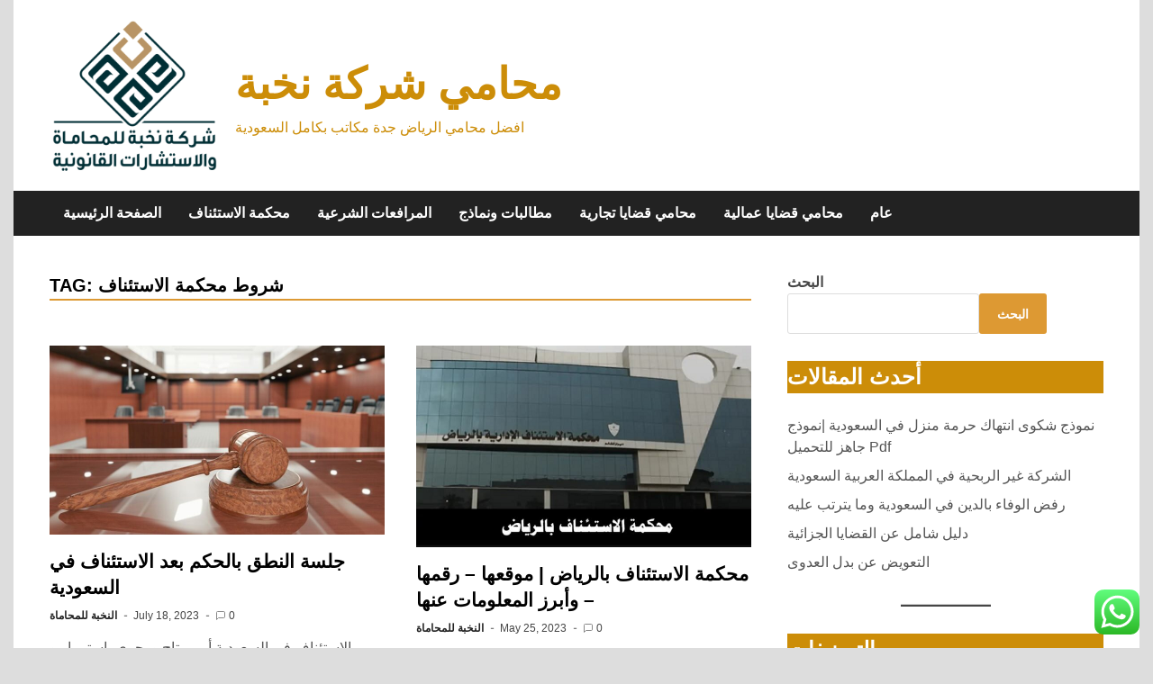

--- FILE ---
content_type: text/html; charset=UTF-8
request_url: https://saudielitelawyers.com/tag/%D8%B4%D8%B1%D9%88%D8%B7-%D9%85%D8%AD%D9%83%D9%85%D8%A9-%D8%A7%D9%84%D8%A7%D8%B3%D8%AA%D8%A6%D9%86%D8%A7%D9%81/
body_size: 19902
content:
<!doctype html>
<html lang="en-US">
<head>
	<meta charset="UTF-8">
	<meta name="viewport" content="width=device-width, initial-scale=1">
	<link rel="profile" href="https://gmpg.org/xfn/11">

	<meta name='robots' content='noindex, follow' />
<link rel="preload" href="https://saudielitelawyers.com/wp-content/plugins/rate-my-post/public/css/fonts/ratemypost.ttf" type="font/ttf" as="font" crossorigin="anonymous">
	<!-- This site is optimized with the Yoast SEO plugin v26.6 - https://yoast.com/wordpress/plugins/seo/ -->
	<title>شروط محكمة الاستئناف الأرشيف - محامي شركة نخبة</title>
	<meta property="og:locale" content="en_US" />
	<meta property="og:type" content="article" />
	<meta property="og:title" content="شروط محكمة الاستئناف الأرشيف - محامي شركة نخبة" />
	<meta property="og:url" content="https://saudielitelawyers.com/tag/شروط-محكمة-الاستئناف/" />
	<meta property="og:site_name" content="محامي شركة نخبة" />
	<meta name="twitter:card" content="summary_large_image" />
	<script type="application/ld+json" class="yoast-schema-graph">{"@context":"https://schema.org","@graph":[{"@type":"CollectionPage","@id":"https://saudielitelawyers.com/tag/%d8%b4%d8%b1%d9%88%d8%b7-%d9%85%d8%ad%d9%83%d9%85%d8%a9-%d8%a7%d9%84%d8%a7%d8%b3%d8%aa%d8%a6%d9%86%d8%a7%d9%81/","url":"https://saudielitelawyers.com/tag/%d8%b4%d8%b1%d9%88%d8%b7-%d9%85%d8%ad%d9%83%d9%85%d8%a9-%d8%a7%d9%84%d8%a7%d8%b3%d8%aa%d8%a6%d9%86%d8%a7%d9%81/","name":"شروط محكمة الاستئناف الأرشيف - محامي شركة نخبة","isPartOf":{"@id":"https://saudielitelawyers.com/#website"},"primaryImageOfPage":{"@id":"https://saudielitelawyers.com/tag/%d8%b4%d8%b1%d9%88%d8%b7-%d9%85%d8%ad%d9%83%d9%85%d8%a9-%d8%a7%d9%84%d8%a7%d8%b3%d8%aa%d8%a6%d9%86%d8%a7%d9%81/#primaryimage"},"image":{"@id":"https://saudielitelawyers.com/tag/%d8%b4%d8%b1%d9%88%d8%b7-%d9%85%d8%ad%d9%83%d9%85%d8%a9-%d8%a7%d9%84%d8%a7%d8%b3%d8%aa%d8%a6%d9%86%d8%a7%d9%81/#primaryimage"},"thumbnailUrl":"https://saudielitelawyers.com/wp-content/uploads/2023/07/-النطق-بالحكم-بعد-الاستئناف-في-السعودية-e1689670365537.jpg","breadcrumb":{"@id":"https://saudielitelawyers.com/tag/%d8%b4%d8%b1%d9%88%d8%b7-%d9%85%d8%ad%d9%83%d9%85%d8%a9-%d8%a7%d9%84%d8%a7%d8%b3%d8%aa%d8%a6%d9%86%d8%a7%d9%81/#breadcrumb"},"inLanguage":"en-US"},{"@type":"ImageObject","inLanguage":"en-US","@id":"https://saudielitelawyers.com/tag/%d8%b4%d8%b1%d9%88%d8%b7-%d9%85%d8%ad%d9%83%d9%85%d8%a9-%d8%a7%d9%84%d8%a7%d8%b3%d8%aa%d8%a6%d9%86%d8%a7%d9%81/#primaryimage","url":"https://saudielitelawyers.com/wp-content/uploads/2023/07/-النطق-بالحكم-بعد-الاستئناف-في-السعودية-e1689670365537.jpg","contentUrl":"https://saudielitelawyers.com/wp-content/uploads/2023/07/-النطق-بالحكم-بعد-الاستئناف-في-السعودية-e1689670365537.jpg","width":600,"height":338,"caption":"جلسة النطق بالحكم بعد الاستئناف في السعودية"},{"@type":"BreadcrumbList","@id":"https://saudielitelawyers.com/tag/%d8%b4%d8%b1%d9%88%d8%b7-%d9%85%d8%ad%d9%83%d9%85%d8%a9-%d8%a7%d9%84%d8%a7%d8%b3%d8%aa%d8%a6%d9%86%d8%a7%d9%81/#breadcrumb","itemListElement":[{"@type":"ListItem","position":1,"name":"الرئيسية","item":"https://saudielitelawyers.com/"},{"@type":"ListItem","position":2,"name":"شروط محكمة الاستئناف"}]},{"@type":"WebSite","@id":"https://saudielitelawyers.com/#website","url":"https://saudielitelawyers.com/","name":"محامي شركة نخبة","description":"افضل محامي الرياض جدة مكاتب بكامل السعودية","publisher":{"@id":"https://saudielitelawyers.com/#organization"},"potentialAction":[{"@type":"SearchAction","target":{"@type":"EntryPoint","urlTemplate":"https://saudielitelawyers.com/?s={search_term_string}"},"query-input":{"@type":"PropertyValueSpecification","valueRequired":true,"valueName":"search_term_string"}}],"inLanguage":"en-US"},{"@type":"Organization","@id":"https://saudielitelawyers.com/#organization","name":"محامي شركة نخبة","url":"https://saudielitelawyers.com/","logo":{"@type":"ImageObject","inLanguage":"en-US","@id":"https://saudielitelawyers.com/#/schema/logo/image/","url":"https://saudielitelawyers.com/wp-content/uploads/2023/09/-نخبة-للمحاماة-والاستشارات-القانونية-e1694855570920.png","contentUrl":"https://saudielitelawyers.com/wp-content/uploads/2023/09/-نخبة-للمحاماة-والاستشارات-القانونية-e1694855570920.png","width":186,"height":172,"caption":"محامي شركة نخبة"},"image":{"@id":"https://saudielitelawyers.com/#/schema/logo/image/"}}]}</script>
	<!-- / Yoast SEO plugin. -->


<link rel="alternate" type="application/rss+xml" title="محامي شركة نخبة &raquo; Feed" href="https://saudielitelawyers.com/feed/" />
<link rel="alternate" type="application/rss+xml" title="محامي شركة نخبة &raquo; Comments Feed" href="https://saudielitelawyers.com/comments/feed/" />
<link rel="alternate" type="application/rss+xml" title="محامي شركة نخبة &raquo; شروط محكمة الاستئناف Tag Feed" href="https://saudielitelawyers.com/tag/%d8%b4%d8%b1%d9%88%d8%b7-%d9%85%d8%ad%d9%83%d9%85%d8%a9-%d8%a7%d9%84%d8%a7%d8%b3%d8%aa%d8%a6%d9%86%d8%a7%d9%81/feed/" />
<style id='wp-img-auto-sizes-contain-inline-css'>
img:is([sizes=auto i],[sizes^="auto," i]){contain-intrinsic-size:3000px 1500px}
/*# sourceURL=wp-img-auto-sizes-contain-inline-css */
</style>
<link rel='stylesheet' id='ht_ctc_main_css-css' href='https://saudielitelawyers.com/wp-content/plugins/click-to-chat-for-whatsapp/new/inc/assets/css/main.css?ver=4.34' media='all' />
<style id='wp-emoji-styles-inline-css'>

	img.wp-smiley, img.emoji {
		display: inline !important;
		border: none !important;
		box-shadow: none !important;
		height: 1em !important;
		width: 1em !important;
		margin: 0 0.07em !important;
		vertical-align: -0.1em !important;
		background: none !important;
		padding: 0 !important;
	}
/*# sourceURL=wp-emoji-styles-inline-css */
</style>
<style id='wp-block-library-inline-css'>
:root{--wp-block-synced-color:#7a00df;--wp-block-synced-color--rgb:122,0,223;--wp-bound-block-color:var(--wp-block-synced-color);--wp-editor-canvas-background:#ddd;--wp-admin-theme-color:#007cba;--wp-admin-theme-color--rgb:0,124,186;--wp-admin-theme-color-darker-10:#006ba1;--wp-admin-theme-color-darker-10--rgb:0,107,160.5;--wp-admin-theme-color-darker-20:#005a87;--wp-admin-theme-color-darker-20--rgb:0,90,135;--wp-admin-border-width-focus:2px}@media (min-resolution:192dpi){:root{--wp-admin-border-width-focus:1.5px}}.wp-element-button{cursor:pointer}:root .has-very-light-gray-background-color{background-color:#eee}:root .has-very-dark-gray-background-color{background-color:#313131}:root .has-very-light-gray-color{color:#eee}:root .has-very-dark-gray-color{color:#313131}:root .has-vivid-green-cyan-to-vivid-cyan-blue-gradient-background{background:linear-gradient(135deg,#00d084,#0693e3)}:root .has-purple-crush-gradient-background{background:linear-gradient(135deg,#34e2e4,#4721fb 50%,#ab1dfe)}:root .has-hazy-dawn-gradient-background{background:linear-gradient(135deg,#faaca8,#dad0ec)}:root .has-subdued-olive-gradient-background{background:linear-gradient(135deg,#fafae1,#67a671)}:root .has-atomic-cream-gradient-background{background:linear-gradient(135deg,#fdd79a,#004a59)}:root .has-nightshade-gradient-background{background:linear-gradient(135deg,#330968,#31cdcf)}:root .has-midnight-gradient-background{background:linear-gradient(135deg,#020381,#2874fc)}:root{--wp--preset--font-size--normal:16px;--wp--preset--font-size--huge:42px}.has-regular-font-size{font-size:1em}.has-larger-font-size{font-size:2.625em}.has-normal-font-size{font-size:var(--wp--preset--font-size--normal)}.has-huge-font-size{font-size:var(--wp--preset--font-size--huge)}.has-text-align-center{text-align:center}.has-text-align-left{text-align:left}.has-text-align-right{text-align:right}.has-fit-text{white-space:nowrap!important}#end-resizable-editor-section{display:none}.aligncenter{clear:both}.items-justified-left{justify-content:flex-start}.items-justified-center{justify-content:center}.items-justified-right{justify-content:flex-end}.items-justified-space-between{justify-content:space-between}.screen-reader-text{border:0;clip-path:inset(50%);height:1px;margin:-1px;overflow:hidden;padding:0;position:absolute;width:1px;word-wrap:normal!important}.screen-reader-text:focus{background-color:#ddd;clip-path:none;color:#444;display:block;font-size:1em;height:auto;left:5px;line-height:normal;padding:15px 23px 14px;text-decoration:none;top:5px;width:auto;z-index:100000}html :where(.has-border-color){border-style:solid}html :where([style*=border-top-color]){border-top-style:solid}html :where([style*=border-right-color]){border-right-style:solid}html :where([style*=border-bottom-color]){border-bottom-style:solid}html :where([style*=border-left-color]){border-left-style:solid}html :where([style*=border-width]){border-style:solid}html :where([style*=border-top-width]){border-top-style:solid}html :where([style*=border-right-width]){border-right-style:solid}html :where([style*=border-bottom-width]){border-bottom-style:solid}html :where([style*=border-left-width]){border-left-style:solid}html :where(img[class*=wp-image-]){height:auto;max-width:100%}:where(figure){margin:0 0 1em}html :where(.is-position-sticky){--wp-admin--admin-bar--position-offset:var(--wp-admin--admin-bar--height,0px)}@media screen and (max-width:600px){html :where(.is-position-sticky){--wp-admin--admin-bar--position-offset:0px}}

/*# sourceURL=wp-block-library-inline-css */
</style><style id='wp-block-categories-inline-css'>
.wp-block-categories{box-sizing:border-box}.wp-block-categories.alignleft{margin-right:2em}.wp-block-categories.alignright{margin-left:2em}.wp-block-categories.wp-block-categories-dropdown.aligncenter{text-align:center}.wp-block-categories .wp-block-categories__label{display:block;width:100%}
/*# sourceURL=https://saudielitelawyers.com/wp-includes/blocks/categories/style.min.css */
</style>
<style id='wp-block-heading-inline-css'>
h1:where(.wp-block-heading).has-background,h2:where(.wp-block-heading).has-background,h3:where(.wp-block-heading).has-background,h4:where(.wp-block-heading).has-background,h5:where(.wp-block-heading).has-background,h6:where(.wp-block-heading).has-background{padding:1.25em 2.375em}h1.has-text-align-left[style*=writing-mode]:where([style*=vertical-lr]),h1.has-text-align-right[style*=writing-mode]:where([style*=vertical-rl]),h2.has-text-align-left[style*=writing-mode]:where([style*=vertical-lr]),h2.has-text-align-right[style*=writing-mode]:where([style*=vertical-rl]),h3.has-text-align-left[style*=writing-mode]:where([style*=vertical-lr]),h3.has-text-align-right[style*=writing-mode]:where([style*=vertical-rl]),h4.has-text-align-left[style*=writing-mode]:where([style*=vertical-lr]),h4.has-text-align-right[style*=writing-mode]:where([style*=vertical-rl]),h5.has-text-align-left[style*=writing-mode]:where([style*=vertical-lr]),h5.has-text-align-right[style*=writing-mode]:where([style*=vertical-rl]),h6.has-text-align-left[style*=writing-mode]:where([style*=vertical-lr]),h6.has-text-align-right[style*=writing-mode]:where([style*=vertical-rl]){rotate:180deg}
/*# sourceURL=https://saudielitelawyers.com/wp-includes/blocks/heading/style.min.css */
</style>
<style id='wp-block-image-inline-css'>
.wp-block-image>a,.wp-block-image>figure>a{display:inline-block}.wp-block-image img{box-sizing:border-box;height:auto;max-width:100%;vertical-align:bottom}@media not (prefers-reduced-motion){.wp-block-image img.hide{visibility:hidden}.wp-block-image img.show{animation:show-content-image .4s}}.wp-block-image[style*=border-radius] img,.wp-block-image[style*=border-radius]>a{border-radius:inherit}.wp-block-image.has-custom-border img{box-sizing:border-box}.wp-block-image.aligncenter{text-align:center}.wp-block-image.alignfull>a,.wp-block-image.alignwide>a{width:100%}.wp-block-image.alignfull img,.wp-block-image.alignwide img{height:auto;width:100%}.wp-block-image .aligncenter,.wp-block-image .alignleft,.wp-block-image .alignright,.wp-block-image.aligncenter,.wp-block-image.alignleft,.wp-block-image.alignright{display:table}.wp-block-image .aligncenter>figcaption,.wp-block-image .alignleft>figcaption,.wp-block-image .alignright>figcaption,.wp-block-image.aligncenter>figcaption,.wp-block-image.alignleft>figcaption,.wp-block-image.alignright>figcaption{caption-side:bottom;display:table-caption}.wp-block-image .alignleft{float:left;margin:.5em 1em .5em 0}.wp-block-image .alignright{float:right;margin:.5em 0 .5em 1em}.wp-block-image .aligncenter{margin-left:auto;margin-right:auto}.wp-block-image :where(figcaption){margin-bottom:1em;margin-top:.5em}.wp-block-image.is-style-circle-mask img{border-radius:9999px}@supports ((-webkit-mask-image:none) or (mask-image:none)) or (-webkit-mask-image:none){.wp-block-image.is-style-circle-mask img{border-radius:0;-webkit-mask-image:url('data:image/svg+xml;utf8,<svg viewBox="0 0 100 100" xmlns="http://www.w3.org/2000/svg"><circle cx="50" cy="50" r="50"/></svg>');mask-image:url('data:image/svg+xml;utf8,<svg viewBox="0 0 100 100" xmlns="http://www.w3.org/2000/svg"><circle cx="50" cy="50" r="50"/></svg>');mask-mode:alpha;-webkit-mask-position:center;mask-position:center;-webkit-mask-repeat:no-repeat;mask-repeat:no-repeat;-webkit-mask-size:contain;mask-size:contain}}:root :where(.wp-block-image.is-style-rounded img,.wp-block-image .is-style-rounded img){border-radius:9999px}.wp-block-image figure{margin:0}.wp-lightbox-container{display:flex;flex-direction:column;position:relative}.wp-lightbox-container img{cursor:zoom-in}.wp-lightbox-container img:hover+button{opacity:1}.wp-lightbox-container button{align-items:center;backdrop-filter:blur(16px) saturate(180%);background-color:#5a5a5a40;border:none;border-radius:4px;cursor:zoom-in;display:flex;height:20px;justify-content:center;opacity:0;padding:0;position:absolute;right:16px;text-align:center;top:16px;width:20px;z-index:100}@media not (prefers-reduced-motion){.wp-lightbox-container button{transition:opacity .2s ease}}.wp-lightbox-container button:focus-visible{outline:3px auto #5a5a5a40;outline:3px auto -webkit-focus-ring-color;outline-offset:3px}.wp-lightbox-container button:hover{cursor:pointer;opacity:1}.wp-lightbox-container button:focus{opacity:1}.wp-lightbox-container button:focus,.wp-lightbox-container button:hover,.wp-lightbox-container button:not(:hover):not(:active):not(.has-background){background-color:#5a5a5a40;border:none}.wp-lightbox-overlay{box-sizing:border-box;cursor:zoom-out;height:100vh;left:0;overflow:hidden;position:fixed;top:0;visibility:hidden;width:100%;z-index:100000}.wp-lightbox-overlay .close-button{align-items:center;cursor:pointer;display:flex;justify-content:center;min-height:40px;min-width:40px;padding:0;position:absolute;right:calc(env(safe-area-inset-right) + 16px);top:calc(env(safe-area-inset-top) + 16px);z-index:5000000}.wp-lightbox-overlay .close-button:focus,.wp-lightbox-overlay .close-button:hover,.wp-lightbox-overlay .close-button:not(:hover):not(:active):not(.has-background){background:none;border:none}.wp-lightbox-overlay .lightbox-image-container{height:var(--wp--lightbox-container-height);left:50%;overflow:hidden;position:absolute;top:50%;transform:translate(-50%,-50%);transform-origin:top left;width:var(--wp--lightbox-container-width);z-index:9999999999}.wp-lightbox-overlay .wp-block-image{align-items:center;box-sizing:border-box;display:flex;height:100%;justify-content:center;margin:0;position:relative;transform-origin:0 0;width:100%;z-index:3000000}.wp-lightbox-overlay .wp-block-image img{height:var(--wp--lightbox-image-height);min-height:var(--wp--lightbox-image-height);min-width:var(--wp--lightbox-image-width);width:var(--wp--lightbox-image-width)}.wp-lightbox-overlay .wp-block-image figcaption{display:none}.wp-lightbox-overlay button{background:none;border:none}.wp-lightbox-overlay .scrim{background-color:#fff;height:100%;opacity:.9;position:absolute;width:100%;z-index:2000000}.wp-lightbox-overlay.active{visibility:visible}@media not (prefers-reduced-motion){.wp-lightbox-overlay.active{animation:turn-on-visibility .25s both}.wp-lightbox-overlay.active img{animation:turn-on-visibility .35s both}.wp-lightbox-overlay.show-closing-animation:not(.active){animation:turn-off-visibility .35s both}.wp-lightbox-overlay.show-closing-animation:not(.active) img{animation:turn-off-visibility .25s both}.wp-lightbox-overlay.zoom.active{animation:none;opacity:1;visibility:visible}.wp-lightbox-overlay.zoom.active .lightbox-image-container{animation:lightbox-zoom-in .4s}.wp-lightbox-overlay.zoom.active .lightbox-image-container img{animation:none}.wp-lightbox-overlay.zoom.active .scrim{animation:turn-on-visibility .4s forwards}.wp-lightbox-overlay.zoom.show-closing-animation:not(.active){animation:none}.wp-lightbox-overlay.zoom.show-closing-animation:not(.active) .lightbox-image-container{animation:lightbox-zoom-out .4s}.wp-lightbox-overlay.zoom.show-closing-animation:not(.active) .lightbox-image-container img{animation:none}.wp-lightbox-overlay.zoom.show-closing-animation:not(.active) .scrim{animation:turn-off-visibility .4s forwards}}@keyframes show-content-image{0%{visibility:hidden}99%{visibility:hidden}to{visibility:visible}}@keyframes turn-on-visibility{0%{opacity:0}to{opacity:1}}@keyframes turn-off-visibility{0%{opacity:1;visibility:visible}99%{opacity:0;visibility:visible}to{opacity:0;visibility:hidden}}@keyframes lightbox-zoom-in{0%{transform:translate(calc((-100vw + var(--wp--lightbox-scrollbar-width))/2 + var(--wp--lightbox-initial-left-position)),calc(-50vh + var(--wp--lightbox-initial-top-position))) scale(var(--wp--lightbox-scale))}to{transform:translate(-50%,-50%) scale(1)}}@keyframes lightbox-zoom-out{0%{transform:translate(-50%,-50%) scale(1);visibility:visible}99%{visibility:visible}to{transform:translate(calc((-100vw + var(--wp--lightbox-scrollbar-width))/2 + var(--wp--lightbox-initial-left-position)),calc(-50vh + var(--wp--lightbox-initial-top-position))) scale(var(--wp--lightbox-scale));visibility:hidden}}
/*# sourceURL=https://saudielitelawyers.com/wp-includes/blocks/image/style.min.css */
</style>
<style id='wp-block-image-theme-inline-css'>
:root :where(.wp-block-image figcaption){color:#555;font-size:13px;text-align:center}.is-dark-theme :root :where(.wp-block-image figcaption){color:#ffffffa6}.wp-block-image{margin:0 0 1em}
/*# sourceURL=https://saudielitelawyers.com/wp-includes/blocks/image/theme.min.css */
</style>
<style id='wp-block-latest-posts-inline-css'>
.wp-block-latest-posts{box-sizing:border-box}.wp-block-latest-posts.alignleft{margin-right:2em}.wp-block-latest-posts.alignright{margin-left:2em}.wp-block-latest-posts.wp-block-latest-posts__list{list-style:none}.wp-block-latest-posts.wp-block-latest-posts__list li{clear:both;overflow-wrap:break-word}.wp-block-latest-posts.is-grid{display:flex;flex-wrap:wrap}.wp-block-latest-posts.is-grid li{margin:0 1.25em 1.25em 0;width:100%}@media (min-width:600px){.wp-block-latest-posts.columns-2 li{width:calc(50% - .625em)}.wp-block-latest-posts.columns-2 li:nth-child(2n){margin-right:0}.wp-block-latest-posts.columns-3 li{width:calc(33.33333% - .83333em)}.wp-block-latest-posts.columns-3 li:nth-child(3n){margin-right:0}.wp-block-latest-posts.columns-4 li{width:calc(25% - .9375em)}.wp-block-latest-posts.columns-4 li:nth-child(4n){margin-right:0}.wp-block-latest-posts.columns-5 li{width:calc(20% - 1em)}.wp-block-latest-posts.columns-5 li:nth-child(5n){margin-right:0}.wp-block-latest-posts.columns-6 li{width:calc(16.66667% - 1.04167em)}.wp-block-latest-posts.columns-6 li:nth-child(6n){margin-right:0}}:root :where(.wp-block-latest-posts.is-grid){padding:0}:root :where(.wp-block-latest-posts.wp-block-latest-posts__list){padding-left:0}.wp-block-latest-posts__post-author,.wp-block-latest-posts__post-date{display:block;font-size:.8125em}.wp-block-latest-posts__post-excerpt,.wp-block-latest-posts__post-full-content{margin-bottom:1em;margin-top:.5em}.wp-block-latest-posts__featured-image a{display:inline-block}.wp-block-latest-posts__featured-image img{height:auto;max-width:100%;width:auto}.wp-block-latest-posts__featured-image.alignleft{float:left;margin-right:1em}.wp-block-latest-posts__featured-image.alignright{float:right;margin-left:1em}.wp-block-latest-posts__featured-image.aligncenter{margin-bottom:1em;text-align:center}
/*# sourceURL=https://saudielitelawyers.com/wp-includes/blocks/latest-posts/style.min.css */
</style>
<style id='wp-block-search-inline-css'>
.wp-block-search__button{margin-left:10px;word-break:normal}.wp-block-search__button.has-icon{line-height:0}.wp-block-search__button svg{height:1.25em;min-height:24px;min-width:24px;width:1.25em;fill:currentColor;vertical-align:text-bottom}:where(.wp-block-search__button){border:1px solid #ccc;padding:6px 10px}.wp-block-search__inside-wrapper{display:flex;flex:auto;flex-wrap:nowrap;max-width:100%}.wp-block-search__label{width:100%}.wp-block-search.wp-block-search__button-only .wp-block-search__button{box-sizing:border-box;display:flex;flex-shrink:0;justify-content:center;margin-left:0;max-width:100%}.wp-block-search.wp-block-search__button-only .wp-block-search__inside-wrapper{min-width:0!important;transition-property:width}.wp-block-search.wp-block-search__button-only .wp-block-search__input{flex-basis:100%;transition-duration:.3s}.wp-block-search.wp-block-search__button-only.wp-block-search__searchfield-hidden,.wp-block-search.wp-block-search__button-only.wp-block-search__searchfield-hidden .wp-block-search__inside-wrapper{overflow:hidden}.wp-block-search.wp-block-search__button-only.wp-block-search__searchfield-hidden .wp-block-search__input{border-left-width:0!important;border-right-width:0!important;flex-basis:0;flex-grow:0;margin:0;min-width:0!important;padding-left:0!important;padding-right:0!important;width:0!important}:where(.wp-block-search__input){appearance:none;border:1px solid #949494;flex-grow:1;font-family:inherit;font-size:inherit;font-style:inherit;font-weight:inherit;letter-spacing:inherit;line-height:inherit;margin-left:0;margin-right:0;min-width:3rem;padding:8px;text-decoration:unset!important;text-transform:inherit}:where(.wp-block-search__button-inside .wp-block-search__inside-wrapper){background-color:#fff;border:1px solid #949494;box-sizing:border-box;padding:4px}:where(.wp-block-search__button-inside .wp-block-search__inside-wrapper) .wp-block-search__input{border:none;border-radius:0;padding:0 4px}:where(.wp-block-search__button-inside .wp-block-search__inside-wrapper) .wp-block-search__input:focus{outline:none}:where(.wp-block-search__button-inside .wp-block-search__inside-wrapper) :where(.wp-block-search__button){padding:4px 8px}.wp-block-search.aligncenter .wp-block-search__inside-wrapper{margin:auto}.wp-block[data-align=right] .wp-block-search.wp-block-search__button-only .wp-block-search__inside-wrapper{float:right}
/*# sourceURL=https://saudielitelawyers.com/wp-includes/blocks/search/style.min.css */
</style>
<style id='wp-block-search-theme-inline-css'>
.wp-block-search .wp-block-search__label{font-weight:700}.wp-block-search__button{border:1px solid #ccc;padding:.375em .625em}
/*# sourceURL=https://saudielitelawyers.com/wp-includes/blocks/search/theme.min.css */
</style>
<style id='wp-block-group-inline-css'>
.wp-block-group{box-sizing:border-box}:where(.wp-block-group.wp-block-group-is-layout-constrained){position:relative}
/*# sourceURL=https://saudielitelawyers.com/wp-includes/blocks/group/style.min.css */
</style>
<style id='wp-block-group-theme-inline-css'>
:where(.wp-block-group.has-background){padding:1.25em 2.375em}
/*# sourceURL=https://saudielitelawyers.com/wp-includes/blocks/group/theme.min.css */
</style>
<style id='wp-block-paragraph-inline-css'>
.is-small-text{font-size:.875em}.is-regular-text{font-size:1em}.is-large-text{font-size:2.25em}.is-larger-text{font-size:3em}.has-drop-cap:not(:focus):first-letter{float:left;font-size:8.4em;font-style:normal;font-weight:100;line-height:.68;margin:.05em .1em 0 0;text-transform:uppercase}body.rtl .has-drop-cap:not(:focus):first-letter{float:none;margin-left:.1em}p.has-drop-cap.has-background{overflow:hidden}:root :where(p.has-background){padding:1.25em 2.375em}:where(p.has-text-color:not(.has-link-color)) a{color:inherit}p.has-text-align-left[style*="writing-mode:vertical-lr"],p.has-text-align-right[style*="writing-mode:vertical-rl"]{rotate:180deg}
/*# sourceURL=https://saudielitelawyers.com/wp-includes/blocks/paragraph/style.min.css */
</style>
<style id='wp-block-separator-inline-css'>
@charset "UTF-8";.wp-block-separator{border:none;border-top:2px solid}:root :where(.wp-block-separator.is-style-dots){height:auto;line-height:1;text-align:center}:root :where(.wp-block-separator.is-style-dots):before{color:currentColor;content:"···";font-family:serif;font-size:1.5em;letter-spacing:2em;padding-left:2em}.wp-block-separator.is-style-dots{background:none!important;border:none!important}
/*# sourceURL=https://saudielitelawyers.com/wp-includes/blocks/separator/style.min.css */
</style>
<style id='wp-block-separator-theme-inline-css'>
.wp-block-separator.has-css-opacity{opacity:.4}.wp-block-separator{border:none;border-bottom:2px solid;margin-left:auto;margin-right:auto}.wp-block-separator.has-alpha-channel-opacity{opacity:1}.wp-block-separator:not(.is-style-wide):not(.is-style-dots){width:100px}.wp-block-separator.has-background:not(.is-style-dots){border-bottom:none;height:1px}.wp-block-separator.has-background:not(.is-style-wide):not(.is-style-dots){height:2px}
/*# sourceURL=https://saudielitelawyers.com/wp-includes/blocks/separator/theme.min.css */
</style>
<style id='global-styles-inline-css'>
:root{--wp--preset--aspect-ratio--square: 1;--wp--preset--aspect-ratio--4-3: 4/3;--wp--preset--aspect-ratio--3-4: 3/4;--wp--preset--aspect-ratio--3-2: 3/2;--wp--preset--aspect-ratio--2-3: 2/3;--wp--preset--aspect-ratio--16-9: 16/9;--wp--preset--aspect-ratio--9-16: 9/16;--wp--preset--color--black: #000000;--wp--preset--color--cyan-bluish-gray: #abb8c3;--wp--preset--color--white: #ffffff;--wp--preset--color--pale-pink: #f78da7;--wp--preset--color--vivid-red: #cf2e2e;--wp--preset--color--luminous-vivid-orange: #ff6900;--wp--preset--color--luminous-vivid-amber: #fcb900;--wp--preset--color--light-green-cyan: #7bdcb5;--wp--preset--color--vivid-green-cyan: #00d084;--wp--preset--color--pale-cyan-blue: #8ed1fc;--wp--preset--color--vivid-cyan-blue: #0693e3;--wp--preset--color--vivid-purple: #9b51e0;--wp--preset--gradient--vivid-cyan-blue-to-vivid-purple: linear-gradient(135deg,rgb(6,147,227) 0%,rgb(155,81,224) 100%);--wp--preset--gradient--light-green-cyan-to-vivid-green-cyan: linear-gradient(135deg,rgb(122,220,180) 0%,rgb(0,208,130) 100%);--wp--preset--gradient--luminous-vivid-amber-to-luminous-vivid-orange: linear-gradient(135deg,rgb(252,185,0) 0%,rgb(255,105,0) 100%);--wp--preset--gradient--luminous-vivid-orange-to-vivid-red: linear-gradient(135deg,rgb(255,105,0) 0%,rgb(207,46,46) 100%);--wp--preset--gradient--very-light-gray-to-cyan-bluish-gray: linear-gradient(135deg,rgb(238,238,238) 0%,rgb(169,184,195) 100%);--wp--preset--gradient--cool-to-warm-spectrum: linear-gradient(135deg,rgb(74,234,220) 0%,rgb(151,120,209) 20%,rgb(207,42,186) 40%,rgb(238,44,130) 60%,rgb(251,105,98) 80%,rgb(254,248,76) 100%);--wp--preset--gradient--blush-light-purple: linear-gradient(135deg,rgb(255,206,236) 0%,rgb(152,150,240) 100%);--wp--preset--gradient--blush-bordeaux: linear-gradient(135deg,rgb(254,205,165) 0%,rgb(254,45,45) 50%,rgb(107,0,62) 100%);--wp--preset--gradient--luminous-dusk: linear-gradient(135deg,rgb(255,203,112) 0%,rgb(199,81,192) 50%,rgb(65,88,208) 100%);--wp--preset--gradient--pale-ocean: linear-gradient(135deg,rgb(255,245,203) 0%,rgb(182,227,212) 50%,rgb(51,167,181) 100%);--wp--preset--gradient--electric-grass: linear-gradient(135deg,rgb(202,248,128) 0%,rgb(113,206,126) 100%);--wp--preset--gradient--midnight: linear-gradient(135deg,rgb(2,3,129) 0%,rgb(40,116,252) 100%);--wp--preset--font-size--small: 13px;--wp--preset--font-size--medium: 20px;--wp--preset--font-size--large: 36px;--wp--preset--font-size--x-large: 42px;--wp--preset--spacing--20: 0.44rem;--wp--preset--spacing--30: 0.67rem;--wp--preset--spacing--40: 1rem;--wp--preset--spacing--50: 1.5rem;--wp--preset--spacing--60: 2.25rem;--wp--preset--spacing--70: 3.38rem;--wp--preset--spacing--80: 5.06rem;--wp--preset--shadow--natural: 6px 6px 9px rgba(0, 0, 0, 0.2);--wp--preset--shadow--deep: 12px 12px 50px rgba(0, 0, 0, 0.4);--wp--preset--shadow--sharp: 6px 6px 0px rgba(0, 0, 0, 0.2);--wp--preset--shadow--outlined: 6px 6px 0px -3px rgb(255, 255, 255), 6px 6px rgb(0, 0, 0);--wp--preset--shadow--crisp: 6px 6px 0px rgb(0, 0, 0);}:where(.is-layout-flex){gap: 0.5em;}:where(.is-layout-grid){gap: 0.5em;}body .is-layout-flex{display: flex;}.is-layout-flex{flex-wrap: wrap;align-items: center;}.is-layout-flex > :is(*, div){margin: 0;}body .is-layout-grid{display: grid;}.is-layout-grid > :is(*, div){margin: 0;}:where(.wp-block-columns.is-layout-flex){gap: 2em;}:where(.wp-block-columns.is-layout-grid){gap: 2em;}:where(.wp-block-post-template.is-layout-flex){gap: 1.25em;}:where(.wp-block-post-template.is-layout-grid){gap: 1.25em;}.has-black-color{color: var(--wp--preset--color--black) !important;}.has-cyan-bluish-gray-color{color: var(--wp--preset--color--cyan-bluish-gray) !important;}.has-white-color{color: var(--wp--preset--color--white) !important;}.has-pale-pink-color{color: var(--wp--preset--color--pale-pink) !important;}.has-vivid-red-color{color: var(--wp--preset--color--vivid-red) !important;}.has-luminous-vivid-orange-color{color: var(--wp--preset--color--luminous-vivid-orange) !important;}.has-luminous-vivid-amber-color{color: var(--wp--preset--color--luminous-vivid-amber) !important;}.has-light-green-cyan-color{color: var(--wp--preset--color--light-green-cyan) !important;}.has-vivid-green-cyan-color{color: var(--wp--preset--color--vivid-green-cyan) !important;}.has-pale-cyan-blue-color{color: var(--wp--preset--color--pale-cyan-blue) !important;}.has-vivid-cyan-blue-color{color: var(--wp--preset--color--vivid-cyan-blue) !important;}.has-vivid-purple-color{color: var(--wp--preset--color--vivid-purple) !important;}.has-black-background-color{background-color: var(--wp--preset--color--black) !important;}.has-cyan-bluish-gray-background-color{background-color: var(--wp--preset--color--cyan-bluish-gray) !important;}.has-white-background-color{background-color: var(--wp--preset--color--white) !important;}.has-pale-pink-background-color{background-color: var(--wp--preset--color--pale-pink) !important;}.has-vivid-red-background-color{background-color: var(--wp--preset--color--vivid-red) !important;}.has-luminous-vivid-orange-background-color{background-color: var(--wp--preset--color--luminous-vivid-orange) !important;}.has-luminous-vivid-amber-background-color{background-color: var(--wp--preset--color--luminous-vivid-amber) !important;}.has-light-green-cyan-background-color{background-color: var(--wp--preset--color--light-green-cyan) !important;}.has-vivid-green-cyan-background-color{background-color: var(--wp--preset--color--vivid-green-cyan) !important;}.has-pale-cyan-blue-background-color{background-color: var(--wp--preset--color--pale-cyan-blue) !important;}.has-vivid-cyan-blue-background-color{background-color: var(--wp--preset--color--vivid-cyan-blue) !important;}.has-vivid-purple-background-color{background-color: var(--wp--preset--color--vivid-purple) !important;}.has-black-border-color{border-color: var(--wp--preset--color--black) !important;}.has-cyan-bluish-gray-border-color{border-color: var(--wp--preset--color--cyan-bluish-gray) !important;}.has-white-border-color{border-color: var(--wp--preset--color--white) !important;}.has-pale-pink-border-color{border-color: var(--wp--preset--color--pale-pink) !important;}.has-vivid-red-border-color{border-color: var(--wp--preset--color--vivid-red) !important;}.has-luminous-vivid-orange-border-color{border-color: var(--wp--preset--color--luminous-vivid-orange) !important;}.has-luminous-vivid-amber-border-color{border-color: var(--wp--preset--color--luminous-vivid-amber) !important;}.has-light-green-cyan-border-color{border-color: var(--wp--preset--color--light-green-cyan) !important;}.has-vivid-green-cyan-border-color{border-color: var(--wp--preset--color--vivid-green-cyan) !important;}.has-pale-cyan-blue-border-color{border-color: var(--wp--preset--color--pale-cyan-blue) !important;}.has-vivid-cyan-blue-border-color{border-color: var(--wp--preset--color--vivid-cyan-blue) !important;}.has-vivid-purple-border-color{border-color: var(--wp--preset--color--vivid-purple) !important;}.has-vivid-cyan-blue-to-vivid-purple-gradient-background{background: var(--wp--preset--gradient--vivid-cyan-blue-to-vivid-purple) !important;}.has-light-green-cyan-to-vivid-green-cyan-gradient-background{background: var(--wp--preset--gradient--light-green-cyan-to-vivid-green-cyan) !important;}.has-luminous-vivid-amber-to-luminous-vivid-orange-gradient-background{background: var(--wp--preset--gradient--luminous-vivid-amber-to-luminous-vivid-orange) !important;}.has-luminous-vivid-orange-to-vivid-red-gradient-background{background: var(--wp--preset--gradient--luminous-vivid-orange-to-vivid-red) !important;}.has-very-light-gray-to-cyan-bluish-gray-gradient-background{background: var(--wp--preset--gradient--very-light-gray-to-cyan-bluish-gray) !important;}.has-cool-to-warm-spectrum-gradient-background{background: var(--wp--preset--gradient--cool-to-warm-spectrum) !important;}.has-blush-light-purple-gradient-background{background: var(--wp--preset--gradient--blush-light-purple) !important;}.has-blush-bordeaux-gradient-background{background: var(--wp--preset--gradient--blush-bordeaux) !important;}.has-luminous-dusk-gradient-background{background: var(--wp--preset--gradient--luminous-dusk) !important;}.has-pale-ocean-gradient-background{background: var(--wp--preset--gradient--pale-ocean) !important;}.has-electric-grass-gradient-background{background: var(--wp--preset--gradient--electric-grass) !important;}.has-midnight-gradient-background{background: var(--wp--preset--gradient--midnight) !important;}.has-small-font-size{font-size: var(--wp--preset--font-size--small) !important;}.has-medium-font-size{font-size: var(--wp--preset--font-size--medium) !important;}.has-large-font-size{font-size: var(--wp--preset--font-size--large) !important;}.has-x-large-font-size{font-size: var(--wp--preset--font-size--x-large) !important;}
/*# sourceURL=global-styles-inline-css */
</style>
<style id='core-block-supports-duotone-inline-css'>
.wp-duotone-cc8d08-cc8d08-2.wp-block-image img, .wp-duotone-cc8d08-cc8d08-2.wp-block-image .components-placeholder{filter:url(#wp-duotone-cc8d08-cc8d08-2);}
/*# sourceURL=core-block-supports-duotone-inline-css */
</style>

<style id='classic-theme-styles-inline-css'>
/*! This file is auto-generated */
.wp-block-button__link{color:#fff;background-color:#32373c;border-radius:9999px;box-shadow:none;text-decoration:none;padding:calc(.667em + 2px) calc(1.333em + 2px);font-size:1.125em}.wp-block-file__button{background:#32373c;color:#fff;text-decoration:none}
/*# sourceURL=/wp-includes/css/classic-themes.min.css */
</style>
<link rel='stylesheet' id='rate-my-post-css' href='https://saudielitelawyers.com/wp-content/plugins/rate-my-post/public/css/rate-my-post.min.css?ver=4.4.4' media='all' />
<link rel='stylesheet' id='nta-css-popup-css' href='https://saudielitelawyers.com/wp-content/plugins/wp-whatsapp/assets/dist/css/style.css?ver=6.9' media='all' />
<link rel='stylesheet' id='ez-toc-css' href='https://saudielitelawyers.com/wp-content/plugins/easy-table-of-contents/assets/css/screen.min.css?ver=2.0.79.2' media='all' />
<style id='ez-toc-inline-css'>
div#ez-toc-container .ez-toc-title {font-size: 120%;}div#ez-toc-container .ez-toc-title {font-weight: 500;}div#ez-toc-container ul li , div#ez-toc-container ul li a {font-size: 95%;}div#ez-toc-container ul li , div#ez-toc-container ul li a {font-weight: 500;}div#ez-toc-container nav ul ul li {font-size: 90%;}.ez-toc-box-title {font-weight: bold; margin-bottom: 10px; text-align: center; text-transform: uppercase; letter-spacing: 1px; color: #666; padding-bottom: 5px;position:absolute;top:-4%;left:5%;background-color: inherit;transition: top 0.3s ease;}.ez-toc-box-title.toc-closed {top:-25%;}
.ez-toc-container-direction {direction: rtl;}.ez-toc-counter-rtl ul {direction: rtl;counter-reset: item-level1, item-level2, item-level3, item-level4, item-level5, item-level6;}.ez-toc-counter-rtl ul ul {direction: rtl;counter-reset: item-level2, item-level3, item-level4, item-level5, item-level6;}.ez-toc-counter-rtl ul ul ul {direction: rtl;counter-reset: item-level3, item-level4, item-level5, item-level6;}.ez-toc-counter-rtl ul ul ul ul {direction: rtl;counter-reset: item-level4, item-level5, item-level6;}.ez-toc-counter-rtl ul ul ul ul ul {direction: rtl;counter-reset: item-level5, item-level6;}.ez-toc-counter-rtl ul ul ul ul ul ul {direction: rtl;counter-reset: item-level6;}.ez-toc-counter-rtl ul li {counter-increment: item-level1;}.ez-toc-counter-rtl ul ul li {counter-increment: item-level2;}.ez-toc-counter-rtl ul ul ul li {counter-increment: item-level3;}.ez-toc-counter-rtl ul ul ul ul li {counter-increment: item-level4;}.ez-toc-counter-rtl ul ul ul ul ul li {counter-increment: item-level5;}.ez-toc-counter-rtl ul ul ul ul ul ul li {counter-increment: item-level6;}.ez-toc-counter-rtl nav ul li a::before {content: counter(item-level1, decimal) '. ';float: right;margin-left: 0.2rem;flex-grow: 0;flex-shrink: 0;  }.ez-toc-counter-rtl nav ul ul li a::before {content: counter(item-level2, decimal) "." counter(item-level1, decimal) '. ';float: right;margin-left: 0.2rem;flex-grow: 0;flex-shrink: 0;  }.ez-toc-counter-rtl nav ul ul ul li a::before {content: counter(item-level3, decimal) "." counter(item-level2, decimal) "." counter(item-level1, decimal) '. ';float: right;margin-left: 0.2rem;flex-grow: 0;flex-shrink: 0;  }.ez-toc-counter-rtl nav ul ul ul ul li a::before {content: counter(item-level4, decimal) "." counter(item-level3, decimal) "." counter(item-level2, decimal) "." counter(item-level1, decimal) '. ';float: right;margin-left: 0.2rem;flex-grow: 0;flex-shrink: 0;  }.ez-toc-counter-rtl nav ul ul ul ul ul li a::before {content: counter(item-level5, decimal) "." counter(item-level4, decimal) "." counter(item-level3, decimal) "." counter(item-level2, decimal) "." counter(item-level1, decimal) '. ';float: right;margin-left: 0.2rem;flex-grow: 0;flex-shrink: 0;  }.ez-toc-counter-rtl nav ul ul ul ul ul ul li a::before {content: counter(item-level6, decimal) "." counter(item-level5, decimal) "." counter(item-level4, decimal) "." counter(item-level3, decimal) "." counter(item-level2, decimal) "." counter(item-level1, decimal) '. ';float: right;margin-left: 0.2rem;flex-grow: 0;flex-shrink: 0;  }.ez-toc-widget-direction {direction: rtl;}.ez-toc-widget-container-rtl ul {direction: rtl;counter-reset: item-level1, item-level2, item-level3, item-level4, item-level5, item-level6;}.ez-toc-widget-container-rtl ul ul {direction: rtl;counter-reset: item-level2, item-level3, item-level4, item-level5, item-level6;}.ez-toc-widget-container-rtl ul ul ul {direction: rtl;counter-reset: item-level3, item-level4, item-level5, item-level6;}.ez-toc-widget-container-rtl ul ul ul ul {direction: rtl;counter-reset: item-level4, item-level5, item-level6;}.ez-toc-widget-container-rtl ul ul ul ul ul {direction: rtl;counter-reset: item-level5, item-level6;}.ez-toc-widget-container-rtl ul ul ul ul ul ul {direction: rtl;counter-reset: item-level6;}.ez-toc-widget-container-rtl ul li {counter-increment: item-level1;}.ez-toc-widget-container-rtl ul ul li {counter-increment: item-level2;}.ez-toc-widget-container-rtl ul ul ul li {counter-increment: item-level3;}.ez-toc-widget-container-rtl ul ul ul ul li {counter-increment: item-level4;}.ez-toc-widget-container-rtl ul ul ul ul ul li {counter-increment: item-level5;}.ez-toc-widget-container-rtl ul ul ul ul ul ul li {counter-increment: item-level6;}.ez-toc-widget-container-rtl nav ul li a::before {content: counter(item-level1, decimal) '. ';float: right;margin-left: 0.2rem;flex-grow: 0;flex-shrink: 0;  }.ez-toc-widget-container-rtl nav ul ul li a::before {content: counter(item-level2, decimal) "." counter(item-level1, decimal) '. ';float: right;margin-left: 0.2rem;flex-grow: 0;flex-shrink: 0;  }.ez-toc-widget-container-rtl nav ul ul ul li a::before {content: counter(item-level3, decimal) "." counter(item-level2, decimal) "." counter(item-level1, decimal) '. ';float: right;margin-left: 0.2rem;flex-grow: 0;flex-shrink: 0;  }.ez-toc-widget-container-rtl nav ul ul ul ul li a::before {content: counter(item-level4, decimal) "." counter(item-level3, decimal) "." counter(item-level2, decimal) "." counter(item-level1, decimal) '. ';float: right;margin-left: 0.2rem;flex-grow: 0;flex-shrink: 0;  }.ez-toc-widget-container-rtl nav ul ul ul ul ul li a::before {content: counter(item-level5, decimal) "." counter(item-level4, decimal) "." counter(item-level3, decimal) "." counter(item-level2, decimal) "." counter(item-level1, decimal) '. ';float: right;margin-left: 0.2rem;flex-grow: 0;flex-shrink: 0;  }.ez-toc-widget-container-rtl nav ul ul ul ul ul ul li a::before {content: counter(item-level6, decimal) "." counter(item-level5, decimal) "." counter(item-level4, decimal) "." counter(item-level3, decimal) "." counter(item-level2, decimal) "." counter(item-level1, decimal) '. ';float: right;margin-left: 0.2rem;flex-grow: 0;flex-shrink: 0;  }
/*# sourceURL=ez-toc-inline-css */
</style>
<link rel='stylesheet' id='apace-style-css' href='https://saudielitelawyers.com/wp-content/themes/apace/style.css?ver=1.0.4' media='all' />
<link rel='stylesheet' id='call-now-button-modern-style-css' href='https://saudielitelawyers.com/wp-content/plugins/call-now-button/resources/style/modern.css?ver=1.5.5' media='all' />
<script src="https://saudielitelawyers.com/wp-includes/js/jquery/jquery.min.js?ver=3.7.1" id="jquery-core-js"></script>
<script src="https://saudielitelawyers.com/wp-includes/js/jquery/jquery-migrate.min.js?ver=3.4.1" id="jquery-migrate-js"></script>
<link rel="https://api.w.org/" href="https://saudielitelawyers.com/wp-json/" /><link rel="alternate" title="JSON" type="application/json" href="https://saudielitelawyers.com/wp-json/wp/v2/tags/20" /><link rel="EditURI" type="application/rsd+xml" title="RSD" href="https://saudielitelawyers.com/xmlrpc.php?rsd" />
<meta name="generator" content="WordPress 6.9" />
<meta name="google-site-verification" content="h5sk19OuZzpueZk7KtQ_EKbDpIzvXpmZ4Uh9LMPwUoc" />
	<style type="text/css" id="custom-theme-colors">
		.site-footer a:hover,
            .site-title a,
            .site-title a:visited,
            .apa-article .entry-meta a:hover, 
            .apa-single-article .entry-meta a:hover,
            .comment-author a:hover,
            .comment-metadata a:hover,
            .comment-metadata a:focus,
            .pingback .comment-edit-link:hover,
            .pingback .comment-edit-link:focus,
            .comment-notes a:hover,
            .comment-awaiting-moderation a:hover,
            .logged-in-as a:hover,
            .form-allowed-tags a:hover,
            .required,
            .comment-reply-title small a:visited, .comment-reply-title small a:hover,
            .apace-readmore-link:hover,
            .apa-article .entry-title a:hover,
            .apa-article .byline .author a:hover,
            .apa-single-article .byline .author a:hover,
            .post-navigation .nav-links a:hover,
            #secondary.widget-area ul li:not(.wp-block-social-link) a:hover,
            .apa-footer-widget-container ul li:not(.wp-block-social-link) a:hover,
            .wp-block-latest-comments__comment-meta a:hover {
                color: #dd9933;
            }

            .wp-block-search .wp-block-search__button,
            .apace-pagination a.page-numbers:hover,
            .apace-pagination .page-numbers.current,
            .main-navigation.toggled li a:hover,
            .main-navigation .current_page_item > a,
            .main-navigation .current-menu-item > a,
            .main-navigation .current_page_ancestor > a,
            .main-navigation .current-menu-ancestor > a,
            .main-navigation li:hover > a,
            .main-navigation li.focus > a,
            .apa-tag-list-icon,
            .apa-tag-list a,
            .apa-category-list a,
            .page-links a.post-page-numbers:hover,
            .post-page-numbers.current,
            .comment-reply-link:hover,
            .comment-reply-link:focus,
            button,
            input[type="button"],
            input[type="reset"],
            input[type="submit"] {
                background-color: #dd9933;
            }

            .wp-block-quote,
            .blockquote,
            .archive .page-title,
            .widget-title,
            .a.post-page-numbers,
            .page-links a.post-page-numbers:hover,
            .apace-pagination .page-numbers.current,
            .apace-pagination a.page-numbers:hover,
            .page-links .post-page-numbers.current {
                border-color: #dd9933;
            }	</style>
			<style type="text/css">
					.site-title a,
			.site-title a:visited,
			.site-description {
				color: #cc8d08;
			}
				</style>
		<link rel="icon" href="https://saudielitelawyers.com/wp-content/uploads/2023/09/-نخبة-للمحاماة-والاستشارات-القانونية-e1694855570920-150x150.png" sizes="32x32" />
<link rel="icon" href="https://saudielitelawyers.com/wp-content/uploads/2023/09/-نخبة-للمحاماة-والاستشارات-القانونية-e1694855570920.png" sizes="192x192" />
<link rel="apple-touch-icon" href="https://saudielitelawyers.com/wp-content/uploads/2023/09/-نخبة-للمحاماة-والاستشارات-القانونية-e1694855570920.png" />
<meta name="msapplication-TileImage" content="https://saudielitelawyers.com/wp-content/uploads/2023/09/-نخبة-للمحاماة-والاستشارات-القانونية-e1694855570920.png" />
</head>

<body class="archive tag tag-20 wp-custom-logo wp-embed-responsive wp-theme-apace sp-easy-accordion-enabled hfeed apace-boxed-layout">
<div id="page" class="site">
	<a class="skip-link screen-reader-text" href="#primary">Skip to content</a>

	<header id="masthead" class="site-header">
    
    <div class="apa-header-main-container apa-container">	
        <div class="site-branding apa-site-branding">
    
    <div class="apa-logo-container">
        <a href="https://saudielitelawyers.com/" class="custom-logo-link" rel="home"><img width="186" height="172" src="https://saudielitelawyers.com/wp-content/uploads/2023/09/-نخبة-للمحاماة-والاستشارات-القانونية-e1694855570920.png" class="custom-logo" alt="شركة نخبة للمحاماة والاستشارات القانونية" decoding="async" /></a>    </div>

    <div class="apa-site-title-container">
                    <p class="site-title"><a href="https://saudielitelawyers.com/" rel="home">محامي شركة نخبة</a></p>
                        <p class="site-description">افضل محامي الرياض جدة مكاتب بكامل السعودية</p>
            </div><!-- .apa-site-title-container -->

</div><!-- .site-branding -->            </div><!-- .apa-header-main-container -->

    
    <nav id="site-navigation" class="main-navigation">
    <div class="apa-container">

        <button class="menu-toggle" aria-controls="primary-menu" aria-expanded="false" aria-label="Menu">
            <span class="apa-menu-bars"><svg xmlns="http://www.w3.org/2000/svg" width="24" height="24" viewBox="0 0 24 24" fill="none" stroke="currentColor" stroke-width="2" stroke-linecap="round" stroke-linejoin="round" class="apa-svg-icon apace-menu"><line x1="3" y1="12" x2="21" y2="12"></line><line x1="3" y1="6" x2="21" y2="6"></line><line x1="3" y1="18" x2="21" y2="18"></line></svg></span>
            <span class="apa-menu-close"><svg xmlns="http://www.w3.org/2000/svg" width="24" height="24" viewBox="0 0 24 24" fill="none" stroke="currentColor" stroke-width="2" stroke-linecap="round" stroke-linejoin="round" class="apa-svg-icon apace-x"><line x1="18" y1="6" x2="6" y2="18"></line><line x1="6" y1="6" x2="18" y2="18"></line></svg></span>
        </button>

        <div class="menu-main-menu-container"><ul id="primary-menu" class="menu"><li id="menu-item-160" class="menu-item menu-item-type-custom menu-item-object-custom menu-item-home menu-item-160"><a href="https://saudielitelawyers.com/">الصفحة الرئيسية</a></li>
<li id="menu-item-159" class="menu-item menu-item-type-taxonomy menu-item-object-category menu-item-159"><a href="https://saudielitelawyers.com/category/appellate-court/">محكمة الاستئناف</a></li>
<li id="menu-item-158" class="menu-item menu-item-type-taxonomy menu-item-object-category menu-item-158"><a href="https://saudielitelawyers.com/category/legal-pleadings/">المرافعات الشرعية</a></li>
<li id="menu-item-157" class="menu-item menu-item-type-taxonomy menu-item-object-category menu-item-157"><a href="https://saudielitelawyers.com/category/claims-and-forms/">مطالبات ونماذج</a></li>
<li id="menu-item-717" class="menu-item menu-item-type-taxonomy menu-item-object-category menu-item-717"><a href="https://saudielitelawyers.com/category/commercial-lawyer/">محامي قضايا تجارية</a></li>
<li id="menu-item-718" class="menu-item menu-item-type-taxonomy menu-item-object-category menu-item-718"><a href="https://saudielitelawyers.com/category/labor-lawyer/">محامي قضايا عمالية</a></li>
<li id="menu-item-716" class="menu-item menu-item-type-taxonomy menu-item-object-category menu-item-716"><a href="https://saudielitelawyers.com/category/uncategorized/">عام</a></li>
</ul></div>    </div><!-- .apa-container -->
</nav><!-- #site-navigation -->
</header><!-- #masthead -->
	<div id="content" class="site-content apa-container"><div id="primary" class="content-area">

	<main id="main" class="site-main">

		
			<header class="page-header">
				<h1 class="page-title">Tag: <span>شروط محكمة الاستئناف</span></h1>			</header><!-- .page-header -->

			<div class="apa-posts-wrapper">

				
<article id="post-1039" class="apa-article post-1039 post type-post status-publish format-standard has-post-thumbnail hentry category-appellate-court tag-55 tag-173 tag-37 tag-20 tag-36 tag-16">
	
				
						
				<div class="apa-archive-thumb">
					<a class="post-thumbnail" href="https://saudielitelawyers.com/2023/07/18/%d8%ac%d9%84%d8%b3%d8%a9-%d8%a7%d9%84%d9%86%d8%b7%d9%82-%d8%a8%d8%a7%d9%84%d8%ad%d9%83%d9%85-%d8%a8%d8%b9%d8%af-%d8%a7%d9%84%d8%a7%d8%b3%d8%aa%d8%a6%d9%86%d8%a7%d9%81-%d9%81%d9%8a-%d8%a7%d9%84%d8%b3/" aria-hidden="true" tabindex="-1">
						<img width="744" height="420" src="https://saudielitelawyers.com/wp-content/uploads/2023/07/جلسة-النطق-بالحكم-بعد-الاستئناف-في-السعودية-744x420.jpg" class="attachment-apace-grid size-apace-grid wp-post-image" alt="جلسة النطق بالحكم بعد الاستئناف في السعودية" decoding="async" fetchpriority="high" srcset="https://saudielitelawyers.com/wp-content/uploads/2023/07/جلسة-النطق-بالحكم-بعد-الاستئناف-في-السعودية-744x420.jpg 744w, https://saudielitelawyers.com/wp-content/uploads/2023/07/-النطق-بالحكم-بعد-الاستئناف-في-السعودية-e1689670365537-300x169.jpg 300w, https://saudielitelawyers.com/wp-content/uploads/2023/07/جلسة-النطق-بالحكم-بعد-الاستئناف-في-السعودية-768x432.jpg 768w, https://saudielitelawyers.com/wp-content/uploads/2023/07/-النطق-بالحكم-بعد-الاستئناف-في-السعودية-e1689670365537.jpg 600w" sizes="(max-width: 744px) 100vw, 744px" />					</a>
				</div><!-- .apa-archive-thumb -->

			
	<div class="apa-article-box">

		<header class="entry-header">
			<h2 class="entry-title"><a href="https://saudielitelawyers.com/2023/07/18/%d8%ac%d9%84%d8%b3%d8%a9-%d8%a7%d9%84%d9%86%d8%b7%d9%82-%d8%a8%d8%a7%d9%84%d8%ad%d9%83%d9%85-%d8%a8%d8%b9%d8%af-%d8%a7%d9%84%d8%a7%d8%b3%d8%aa%d8%a6%d9%86%d8%a7%d9%81-%d9%81%d9%8a-%d8%a7%d9%84%d8%b3/" rel="bookmark">جلسة النطق بالحكم بعد الاستئناف في السعودية</a></h2>				<div class="entry-meta">
					<span class="byline"><span class="author vcard"><a class="url fn n" href="https://saudielitelawyers.com/author/admin/">النخبة للمحاماة</a></span></span><span class="apace-separator"><svg xmlns="http://www.w3.org/2000/svg" width="24" height="24" viewBox="0 0 24 24" fill="none" stroke="currentColor" stroke-width="2" stroke-linecap="round" stroke-linejoin="round" class="apa-svg-icon apace-dash"><line x1="10.5" y1="10.5" x2="15.5" y2="10.5"></line></svg></span><span class="posted-on"><a href="https://saudielitelawyers.com/2023/07/18/%d8%ac%d9%84%d8%b3%d8%a9-%d8%a7%d9%84%d9%86%d8%b7%d9%82-%d8%a8%d8%a7%d9%84%d8%ad%d9%83%d9%85-%d8%a8%d8%b9%d8%af-%d8%a7%d9%84%d8%a7%d8%b3%d8%aa%d8%a6%d9%86%d8%a7%d9%81-%d9%81%d9%8a-%d8%a7%d9%84%d8%b3/" rel="bookmark"><time class="entry-date published" datetime="2023-07-18T08:54:01+00:00">July 18, 2023</time><time class="updated" datetime="2023-07-18T08:54:02+00:00">July 18, 2023</time></a></span><span class="apace-separator"><svg xmlns="http://www.w3.org/2000/svg" width="24" height="24" viewBox="0 0 24 24" fill="none" stroke="currentColor" stroke-width="2" stroke-linecap="round" stroke-linejoin="round" class="apa-svg-icon apace-dash"><line x1="10.5" y1="10.5" x2="15.5" y2="10.5"></line></svg></span><span class="comments-link"><span class="apa-comment-icon"><svg xmlns="http://www.w3.org/2000/svg" width="24" height="24" viewBox="0 0 24 24" fill="none" stroke="currentColor" stroke-width="2" stroke-linecap="round" stroke-linejoin="round" class="apa-svg-icon apace-message-square"><path d="M21 15a2 2 0 0 1-2 2H7l-4 4V5a2 2 0 0 1 2-2h14a2 2 0 0 1 2 2z"></path></svg></span><a href="https://saudielitelawyers.com/2023/07/18/%d8%ac%d9%84%d8%b3%d8%a9-%d8%a7%d9%84%d9%86%d8%b7%d9%82-%d8%a8%d8%a7%d9%84%d8%ad%d9%83%d9%85-%d8%a8%d8%b9%d8%af-%d8%a7%d9%84%d8%a7%d8%b3%d8%aa%d8%a6%d9%86%d8%a7%d9%81-%d9%81%d9%8a-%d8%a7%d9%84%d8%b3/#respond">0</a></span>				</div><!-- .entry-meta -->
					</header><!-- .entry-header -->

		<div class="entry-content">
			<p>الاستئناف في السعودية أمر متاح و يجري باستمرار و جلسة النطق بالحكم بعد الاستئناف في السعودية أمر قانوني وفق الأنظمة وطلب الاستئناف هو الاعتراض بطريق الاستئناف مرافعة، أو تدقيقاً. وتجدر&hellip; </p>
		</div><!-- .entry-content -->

	</div><!-- .apa-article-box -->

</article><!-- #post-1039 -->

<article id="post-15" class="apa-article post-15 post type-post status-publish format-standard has-post-thumbnail hentry category-uncategorized tag-18 tag-20 tag-19 tag-16">
	
				
						
				<div class="apa-archive-thumb">
					<a class="post-thumbnail" href="https://saudielitelawyers.com/2023/05/25/%d9%85%d8%ad%d9%83%d9%85%d8%a9-%d8%a7%d9%84%d8%a7%d8%b3%d8%aa%d8%a6%d9%86%d8%a7%d9%81-%d8%a8%d8%a7%d9%84%d8%b1%d9%8a%d8%a7%d8%b6-%d9%85%d9%88%d9%82%d8%b9%d9%87%d8%a7-%d8%b1%d9%82%d9%85/" aria-hidden="true" tabindex="-1">
						<img width="600" height="362" src="https://saudielitelawyers.com/wp-content/uploads/2022/11/محكمة-الاستئناف-الرياض.png" class="attachment-apace-grid size-apace-grid wp-post-image" alt="محكمة الاستئناف بالرياض | موقعها – رقمها – وأبرز المعلومات عنها" decoding="async" srcset="https://saudielitelawyers.com/wp-content/uploads/2022/11/محكمة-الاستئناف-الرياض.png 600w, https://saudielitelawyers.com/wp-content/uploads/2022/11/محكمة-الاستئناف-الرياض-300x181.png 300w" sizes="(max-width: 600px) 100vw, 600px" />					</a>
				</div><!-- .apa-archive-thumb -->

			
	<div class="apa-article-box">

		<header class="entry-header">
			<h2 class="entry-title"><a href="https://saudielitelawyers.com/2023/05/25/%d9%85%d8%ad%d9%83%d9%85%d8%a9-%d8%a7%d9%84%d8%a7%d8%b3%d8%aa%d8%a6%d9%86%d8%a7%d9%81-%d8%a8%d8%a7%d9%84%d8%b1%d9%8a%d8%a7%d8%b6-%d9%85%d9%88%d9%82%d8%b9%d9%87%d8%a7-%d8%b1%d9%82%d9%85/" rel="bookmark">محكمة الاستئناف بالرياض | موقعها – رقمها – وأبرز المعلومات عنها</a></h2>				<div class="entry-meta">
					<span class="byline"><span class="author vcard"><a class="url fn n" href="https://saudielitelawyers.com/author/admin/">النخبة للمحاماة</a></span></span><span class="apace-separator"><svg xmlns="http://www.w3.org/2000/svg" width="24" height="24" viewBox="0 0 24 24" fill="none" stroke="currentColor" stroke-width="2" stroke-linecap="round" stroke-linejoin="round" class="apa-svg-icon apace-dash"><line x1="10.5" y1="10.5" x2="15.5" y2="10.5"></line></svg></span><span class="posted-on"><a href="https://saudielitelawyers.com/2023/05/25/%d9%85%d8%ad%d9%83%d9%85%d8%a9-%d8%a7%d9%84%d8%a7%d8%b3%d8%aa%d8%a6%d9%86%d8%a7%d9%81-%d8%a8%d8%a7%d9%84%d8%b1%d9%8a%d8%a7%d8%b6-%d9%85%d9%88%d9%82%d8%b9%d9%87%d8%a7-%d8%b1%d9%82%d9%85/" rel="bookmark"><time class="entry-date published" datetime="2023-05-25T09:24:50+00:00">May 25, 2023</time><time class="updated" datetime="2023-05-25T09:24:51+00:00">May 25, 2023</time></a></span><span class="apace-separator"><svg xmlns="http://www.w3.org/2000/svg" width="24" height="24" viewBox="0 0 24 24" fill="none" stroke="currentColor" stroke-width="2" stroke-linecap="round" stroke-linejoin="round" class="apa-svg-icon apace-dash"><line x1="10.5" y1="10.5" x2="15.5" y2="10.5"></line></svg></span><span class="comments-link"><span class="apa-comment-icon"><svg xmlns="http://www.w3.org/2000/svg" width="24" height="24" viewBox="0 0 24 24" fill="none" stroke="currentColor" stroke-width="2" stroke-linecap="round" stroke-linejoin="round" class="apa-svg-icon apace-message-square"><path d="M21 15a2 2 0 0 1-2 2H7l-4 4V5a2 2 0 0 1 2-2h14a2 2 0 0 1 2 2z"></path></svg></span><a href="https://saudielitelawyers.com/2023/05/25/%d9%85%d8%ad%d9%83%d9%85%d8%a9-%d8%a7%d9%84%d8%a7%d8%b3%d8%aa%d8%a6%d9%86%d8%a7%d9%81-%d8%a8%d8%a7%d9%84%d8%b1%d9%8a%d8%a7%d8%b6-%d9%85%d9%88%d9%82%d8%b9%d9%87%d8%a7-%d8%b1%d9%82%d9%85/#respond">0</a></span>				</div><!-- .entry-meta -->
					</header><!-- .entry-header -->

		<div class="entry-content">
			<p>في حال لم يكن الخصم راضياً عن الحكم القضائي يجوز له استنئاف الحكم والقضية بشكل كامل وهنا يجب اللجوء إلى محكمة الاستئناف بالرياض. أين تقع محكمة الاستئناف بالرياض و ما&hellip; </p>
		</div><!-- .entry-content -->

	</div><!-- .apa-article-box -->

</article><!-- #post-15 -->

<article id="post-599" class="apa-article post-599 post type-post status-publish format-standard has-post-thumbnail hentry category-appellate-court tag-55 tag-25 tag-37 tag-11 tag-18 tag-17 tag-20 tag-36 tag-16">
	
				
						
				<div class="apa-archive-thumb">
					<a class="post-thumbnail" href="https://saudielitelawyers.com/2023/03/03/%d8%ae%d8%af%d9%85%d8%a7%d8%aa-%d8%a7%d9%81%d8%b6%d9%84-%d9%85%d8%ad%d8%a7%d9%85%d9%8a-%d8%a7%d8%b3%d8%aa%d8%a6%d9%86%d8%a7%d9%81-%d9%81%d9%8a-%d8%a7%d9%84%d9%85%d8%af%d9%8a%d9%86%d8%a9-%d8%a7%d9%84/" aria-hidden="true" tabindex="-1">
						<img width="600" height="375" src="https://saudielitelawyers.com/wp-content/uploads/2023/03/-محامي-استنئاف-في-المدينة-المنورة-e1677862309183.webp" class="attachment-apace-grid size-apace-grid wp-post-image" alt="خدمات افضل محامي استئناف في المدينة المنورة من شركة النخبة" decoding="async" srcset="https://saudielitelawyers.com/wp-content/uploads/2023/03/-محامي-استنئاف-في-المدينة-المنورة-e1677862309183.webp 600w, https://saudielitelawyers.com/wp-content/uploads/2023/03/-محامي-استنئاف-في-المدينة-المنورة-e1677862309183-300x188.webp 300w" sizes="(max-width: 600px) 100vw, 600px" />					</a>
				</div><!-- .apa-archive-thumb -->

			
	<div class="apa-article-box">

		<header class="entry-header">
			<h2 class="entry-title"><a href="https://saudielitelawyers.com/2023/03/03/%d8%ae%d8%af%d9%85%d8%a7%d8%aa-%d8%a7%d9%81%d8%b6%d9%84-%d9%85%d8%ad%d8%a7%d9%85%d9%8a-%d8%a7%d8%b3%d8%aa%d8%a6%d9%86%d8%a7%d9%81-%d9%81%d9%8a-%d8%a7%d9%84%d9%85%d8%af%d9%8a%d9%86%d8%a9-%d8%a7%d9%84/" rel="bookmark">خدمات افضل محامي استئناف في المدينة المنورة من شركة النخبة</a></h2>				<div class="entry-meta">
					<span class="byline"><span class="author vcard"><a class="url fn n" href="https://saudielitelawyers.com/author/admin/">النخبة للمحاماة</a></span></span><span class="apace-separator"><svg xmlns="http://www.w3.org/2000/svg" width="24" height="24" viewBox="0 0 24 24" fill="none" stroke="currentColor" stroke-width="2" stroke-linecap="round" stroke-linejoin="round" class="apa-svg-icon apace-dash"><line x1="10.5" y1="10.5" x2="15.5" y2="10.5"></line></svg></span><span class="posted-on"><a href="https://saudielitelawyers.com/2023/03/03/%d8%ae%d8%af%d9%85%d8%a7%d8%aa-%d8%a7%d9%81%d8%b6%d9%84-%d9%85%d8%ad%d8%a7%d9%85%d9%8a-%d8%a7%d8%b3%d8%aa%d8%a6%d9%86%d8%a7%d9%81-%d9%81%d9%8a-%d8%a7%d9%84%d9%85%d8%af%d9%8a%d9%86%d8%a9-%d8%a7%d9%84/" rel="bookmark"><time class="entry-date published" datetime="2023-03-03T16:51:58+00:00">March 3, 2023</time><time class="updated" datetime="2023-03-03T16:51:59+00:00">March 3, 2023</time></a></span><span class="apace-separator"><svg xmlns="http://www.w3.org/2000/svg" width="24" height="24" viewBox="0 0 24 24" fill="none" stroke="currentColor" stroke-width="2" stroke-linecap="round" stroke-linejoin="round" class="apa-svg-icon apace-dash"><line x1="10.5" y1="10.5" x2="15.5" y2="10.5"></line></svg></span><span class="comments-link"><span class="apa-comment-icon"><svg xmlns="http://www.w3.org/2000/svg" width="24" height="24" viewBox="0 0 24 24" fill="none" stroke="currentColor" stroke-width="2" stroke-linecap="round" stroke-linejoin="round" class="apa-svg-icon apace-message-square"><path d="M21 15a2 2 0 0 1-2 2H7l-4 4V5a2 2 0 0 1 2-2h14a2 2 0 0 1 2 2z"></path></svg></span><a href="https://saudielitelawyers.com/2023/03/03/%d8%ae%d8%af%d9%85%d8%a7%d8%aa-%d8%a7%d9%81%d8%b6%d9%84-%d9%85%d8%ad%d8%a7%d9%85%d9%8a-%d8%a7%d8%b3%d8%aa%d8%a6%d9%86%d8%a7%d9%81-%d9%81%d9%8a-%d8%a7%d9%84%d9%85%d8%af%d9%8a%d9%86%d8%a9-%d8%a7%d9%84/#respond">0</a></span>				</div><!-- .entry-meta -->
					</header><!-- .entry-header -->

		<div class="entry-content">
			<p>الاستئناف هو أفضل طريقة للطرف للطعن في قرار من قبل قاضي المحكمة أو حكم قضائي ويمكن تقديم الاستئناف في كل من القضايا الجنائية والمدنية ومثال على الاستئناف الجنائي يحدث عندما&hellip; </p>
		</div><!-- .entry-content -->

	</div><!-- .apa-article-box -->

</article><!-- #post-599 -->

			</div><!-- .apa-posts-wrapper -->
			
		
	</main><!-- #main -->

</div><!-- #content -->


<div id="secondary" class="widget-area">
	<section id="block-11" class="widget widget_block widget_search"><form role="search" method="get" action="https://saudielitelawyers.com/" class="wp-block-search__button-outside wp-block-search__text-button wp-block-search"    ><label class="wp-block-search__label" for="wp-block-search__input-1" >البحث</label><div class="wp-block-search__inside-wrapper"  style="width: 666px"><input class="wp-block-search__input" id="wp-block-search__input-1" placeholder="" value="" type="search" name="s" required /><button aria-label="البحث" class="wp-block-search__button wp-element-button" type="submit" >البحث</button></div></form></section><section id="block-12" class="widget widget_block">
<div class="wp-block-group"><div class="wp-block-group__inner-container is-layout-constrained wp-block-group-is-layout-constrained">
<h2 class="has-black-color has-text-color has-background wp-block-heading" style="background-color:#cc8d08"><mark style="background-color:rgba(0, 0, 0, 0)" class="has-inline-color has-white-color">أحدث المقالات</mark></h2>


<ul class="wp-block-latest-posts__list wp-block-latest-posts"><li><a class="wp-block-latest-posts__post-title" href="https://saudielitelawyers.com/2025/12/25/%d9%86%d9%85%d9%88%d8%b0%d8%ac-%d8%b4%d9%83%d9%88%d9%89-%d8%a7%d9%86%d8%aa%d9%87%d8%a7%d9%83-%d8%ad%d8%b1%d9%85%d8%a9-%d9%85%d9%86%d8%b2%d9%84/">نموذج شكوى انتهاك حرمة منزل في السعودية |نموذج جاهز للتحميل Pdf</a></li>
<li><a class="wp-block-latest-posts__post-title" href="https://saudielitelawyers.com/2025/12/22/%d8%a7%d9%84%d8%b4%d8%b1%d9%83%d8%a9-%d8%ba%d9%8a%d8%b1-%d8%a7%d9%84%d8%b1%d8%a8%d8%ad%d9%8a%d8%a9-%d9%81%d9%8a-%d8%a7%d9%84%d8%b3%d8%b9%d9%88%d8%af%d9%8a%d8%a9/">الشركة غير الربحية في المملكة العربية السعودية</a></li>
<li><a class="wp-block-latest-posts__post-title" href="https://saudielitelawyers.com/2025/12/19/%d8%b1%d9%81%d8%b6-%d8%a7%d9%84%d9%88%d9%81%d8%a7%d8%a1-%d8%a8%d8%a7%d9%84%d8%af%d9%8a%d9%86-%d9%81%d9%8a-%d8%a7%d9%84%d8%b3%d8%b9%d9%88%d8%af%d9%8a%d8%a9-%d9%88%d9%85%d8%a7-%d9%8a%d8%aa%d8%b1%d8%aa/">رفض الوفاء بالدين في السعودية وما يترتب عليه</a></li>
<li><a class="wp-block-latest-posts__post-title" href="https://saudielitelawyers.com/2025/12/14/%d8%af%d9%84%d9%8a%d9%84-%d8%b4%d8%a7%d9%85%d9%84-%d8%b9%d9%86-%d8%a7%d9%84%d9%82%d8%b6%d8%a7%d9%8a%d8%a7-%d8%a7%d9%84%d8%ac%d8%b2%d8%a7%d8%a6%d9%8a%d8%a9/">دليل شامل عن القضايا الجزائية</a></li>
<li><a class="wp-block-latest-posts__post-title" href="https://saudielitelawyers.com/2025/12/12/%d8%a7%d9%84%d8%aa%d8%b9%d9%88%d9%8a%d8%b6-%d8%b9%d9%86-%d8%a8%d8%af%d9%84-%d8%a7%d9%84%d8%b9%d8%af%d9%88%d9%89/">التعويض عن بدل العدوى</a></li>
</ul></div></div>
</section><section id="block-13" class="widget widget_block">
<hr class="wp-block-separator has-alpha-channel-opacity"/>
</section><section id="block-14" class="widget widget_block">
<h2 class="has-black-color has-text-color has-background wp-block-heading" style="background-color:#cc8d08"><mark style="background-color:rgba(0, 0, 0, 0)" class="has-inline-color has-white-color">التصنيفات</mark></h2>
</section><section id="block-15" class="widget widget_block widget_categories"><ul class="wp-block-categories-list wp-block-categories">	<li class="cat-item cat-item-636"><a href="https://saudielitelawyers.com/category/%d8%a7%d9%84%d9%82%d8%b6%d8%a7%d9%8a%d8%a7-%d8%a7%d9%84%d8%a5%d8%af%d8%a7%d8%b1%d9%8a%d8%a9/">القضايا الإدارية</a>
</li>
	<li class="cat-item cat-item-279"><a href="https://saudielitelawyers.com/category/%d8%a7%d9%84%d9%82%d8%b6%d8%a7%d9%8a%d8%a7-%d8%a7%d9%84%d8%ac%d9%86%d8%a7%d8%a6%d9%8a%d8%a9/">القضايا الجنائية</a>
</li>
	<li class="cat-item cat-item-40"><a href="https://saudielitelawyers.com/category/legal-pleadings/">المرافعات الشرعية</a>
</li>
	<li class="cat-item cat-item-552"><a href="https://saudielitelawyers.com/category/%d8%ac%d8%b1%d8%a7%d8%a6%d9%85-%d8%a7%d9%84%d9%85%d8%b9%d9%84%d9%88%d9%85%d8%a7%d8%aa%d9%8a%d8%a9/">جرائم المعلوماتية</a>
</li>
	<li class="cat-item cat-item-504"><a href="https://saudielitelawyers.com/category/%d8%ae%d8%af%d9%85%d8%a7%d8%aa-%d8%aa%d8%b1%d8%a7%d8%ae%d9%8a%d8%b5/">خدمات تراخيص</a>
</li>
	<li class="cat-item cat-item-1"><a href="https://saudielitelawyers.com/category/uncategorized/">عام</a>
</li>
	<li class="cat-item cat-item-282"><a href="https://saudielitelawyers.com/category/%d9%82%d8%b6%d8%a7%d9%8a%d8%a7-%d8%a7%d9%84%d9%85%d8%ae%d8%af%d8%b1%d8%a7%d8%aa/">قضايا المخدرات</a>
</li>
	<li class="cat-item cat-item-274"><a href="https://saudielitelawyers.com/category/%d9%82%d8%b6%d8%a7%d9%8a%d8%a7-%d9%85%d8%a7%d9%84%d9%8a%d8%a9/">قضايا مالية</a>
</li>
	<li class="cat-item cat-item-296"><a href="https://saudielitelawyers.com/category/%d9%82%d8%b6%d8%a7%d9%8a%d8%a7-%d9%85%d8%b1%d9%88%d8%b1%d9%8a%d8%a9/">قضايا مرورية</a>
</li>
	<li class="cat-item cat-item-629"><a href="https://saudielitelawyers.com/category/%d9%85%d8%ad%d8%a7%d9%85%d9%8a-%d8%a3%d8%ad%d9%88%d8%a7%d9%84-%d8%b4%d8%ae%d8%b5%d9%8a%d8%a9/">محامي أحوال شخصية</a>
</li>
	<li class="cat-item cat-item-424"><a href="https://saudielitelawyers.com/category/%d9%85%d8%ad%d8%a7%d9%85%d9%8a-%d9%81%d9%8a-%d8%a7%d9%84%d8%b3%d8%b9%d9%88%d8%af%d9%8a%d8%a9/">محامي في السعودية</a>
</li>
	<li class="cat-item cat-item-93"><a href="https://saudielitelawyers.com/category/commercial-lawyer/">محامي قضايا تجارية</a>
</li>
	<li class="cat-item cat-item-240"><a href="https://saudielitelawyers.com/category/%d9%85%d8%ad%d8%a7%d9%85%d9%8a-%d9%82%d8%b6%d8%a7%d9%8a%d8%a7-%d8%b9%d9%82%d8%a7%d8%b1%d9%8a%d8%a9/">محامي قضايا عقارية</a>
</li>
	<li class="cat-item cat-item-92"><a href="https://saudielitelawyers.com/category/labor-lawyer/">محامي قضايا عمالية</a>
</li>
	<li class="cat-item cat-item-41"><a href="https://saudielitelawyers.com/category/appellate-court/">محكمة الاستئناف</a>
</li>
	<li class="cat-item cat-item-42"><a href="https://saudielitelawyers.com/category/claims-and-forms/">مطالبات ونماذج</a>
</li>
	<li class="cat-item cat-item-594"><a href="https://saudielitelawyers.com/category/%d9%86%d8%b8%d8%a7%d9%85-%d8%a7%d9%84%d8%aa%d9%86%d9%81%d9%8a%d8%b0/">نظام التنفيذ</a>
</li>
</ul></section></div><!-- #secondary -->
	</div><!-- #content -->
	
	<footer id="colophon" class="site-footer">

		<div class="footer-widget-area">
			<div class="apa-container apa-footer-widget-container">
				<div class="apa-footer-widget-column">
					<section id="rate-my-post-top-rated-widget-4" class="widget widget_rate-my-post-top-rated-widget"><h4 class="widget-title">المقالات الأعلى تقييم</h4>        <!-- FeedbackWP (https://feedbackwp.com) - Top Rated Posts Widget -->
        <div class="rmp-tr-posts-widget">
                            <div class="rmp-tr-posts-widget__post">
                                                                                <p>
                        <a class="rmp-tr-posts-widget__link" href="https://saudielitelawyers.com/2023/09/27/%d9%83%d9%8a%d9%81%d9%8a%d8%a9-%d8%a7%d8%b3%d8%aa%d8%ae%d8%b1%d8%a7%d8%ac-%d8%a7%d9%84%d8%ab%d8%ba%d8%b1%d8%a7%d8%aa-%d9%81%d9%8a-%d9%82%d8%b6%d8%a7%d9%8a%d8%a7-%d8%a7%d9%84%d9%85%d8%ae%d8%af%d8%b1/">كيفية استخراج الثغرات في قضايا المخدرات في السعودية</a>
                    </p>
                </div>
                            <div class="rmp-tr-posts-widget__post">
                                                                                <p>
                        <a class="rmp-tr-posts-widget__link" href="https://saudielitelawyers.com/2023/08/31/%d9%83%d9%85-%d8%aa%d8%b3%d8%aa%d8%ba%d8%b1%d9%82-%d9%88%d8%b1%d9%82%d8%a9-%d8%a7%d9%84%d8%b7%d9%84%d8%a7%d9%82-%d9%81%d9%8a-%d8%a7%d9%84%d9%82%d8%a7%d9%86%d9%88%d9%86-%d8%a7%d9%84%d8%b3%d8%b9%d9%88/">كم تستغرق ورقة الطلاق في القانون السعودي وما ترغب بمعرفته</a>
                    </p>
                </div>
                            <div class="rmp-tr-posts-widget__post">
                                                                                <p>
                        <a class="rmp-tr-posts-widget__link" href="https://saudielitelawyers.com/2023/05/27/%d8%b4%d8%b1%d8%ad-%d8%a7%d9%84%d9%85%d8%a7%d8%af%d8%a9-76-%d9%85%d9%86-%d9%86%d8%b8%d8%a7%d9%85-%d8%a7%d9%84%d9%85%d8%b1%d8%a7%d9%81%d8%b9%d8%a7%d8%aa-%d8%a7%d9%84%d8%b4%d8%b1%d8%b9%d9%8a%d8%a9/">شرح المادة 76 من نظام المرافعات الشرعية ونصها</a>
                    </p>
                </div>
                    </div>
        <!-- End FeedbackWP - Top Rated Posts Widget -->
        </section>				</div>
				<div class="apa-footer-widget-column">
					<section id="block-39" class="widget widget_block">
<h2 class="wp-block-heading">التصنيفات</h2>
</section><section id="block-40" class="widget widget_block widget_categories"><ul class="wp-block-categories-list wp-block-categories">	<li class="cat-item cat-item-636"><a href="https://saudielitelawyers.com/category/%d8%a7%d9%84%d9%82%d8%b6%d8%a7%d9%8a%d8%a7-%d8%a7%d9%84%d8%a5%d8%af%d8%a7%d8%b1%d9%8a%d8%a9/">القضايا الإدارية</a>
</li>
	<li class="cat-item cat-item-279"><a href="https://saudielitelawyers.com/category/%d8%a7%d9%84%d9%82%d8%b6%d8%a7%d9%8a%d8%a7-%d8%a7%d9%84%d8%ac%d9%86%d8%a7%d8%a6%d9%8a%d8%a9/">القضايا الجنائية</a>
</li>
	<li class="cat-item cat-item-40"><a href="https://saudielitelawyers.com/category/legal-pleadings/">المرافعات الشرعية</a>
</li>
	<li class="cat-item cat-item-552"><a href="https://saudielitelawyers.com/category/%d8%ac%d8%b1%d8%a7%d8%a6%d9%85-%d8%a7%d9%84%d9%85%d8%b9%d9%84%d9%88%d9%85%d8%a7%d8%aa%d9%8a%d8%a9/">جرائم المعلوماتية</a>
</li>
	<li class="cat-item cat-item-504"><a href="https://saudielitelawyers.com/category/%d8%ae%d8%af%d9%85%d8%a7%d8%aa-%d8%aa%d8%b1%d8%a7%d8%ae%d9%8a%d8%b5/">خدمات تراخيص</a>
</li>
	<li class="cat-item cat-item-1"><a href="https://saudielitelawyers.com/category/uncategorized/">عام</a>
</li>
	<li class="cat-item cat-item-282"><a href="https://saudielitelawyers.com/category/%d9%82%d8%b6%d8%a7%d9%8a%d8%a7-%d8%a7%d9%84%d9%85%d8%ae%d8%af%d8%b1%d8%a7%d8%aa/">قضايا المخدرات</a>
</li>
	<li class="cat-item cat-item-274"><a href="https://saudielitelawyers.com/category/%d9%82%d8%b6%d8%a7%d9%8a%d8%a7-%d9%85%d8%a7%d9%84%d9%8a%d8%a9/">قضايا مالية</a>
</li>
	<li class="cat-item cat-item-296"><a href="https://saudielitelawyers.com/category/%d9%82%d8%b6%d8%a7%d9%8a%d8%a7-%d9%85%d8%b1%d9%88%d8%b1%d9%8a%d8%a9/">قضايا مرورية</a>
</li>
	<li class="cat-item cat-item-629"><a href="https://saudielitelawyers.com/category/%d9%85%d8%ad%d8%a7%d9%85%d9%8a-%d8%a3%d8%ad%d9%88%d8%a7%d9%84-%d8%b4%d8%ae%d8%b5%d9%8a%d8%a9/">محامي أحوال شخصية</a>
</li>
	<li class="cat-item cat-item-424"><a href="https://saudielitelawyers.com/category/%d9%85%d8%ad%d8%a7%d9%85%d9%8a-%d9%81%d9%8a-%d8%a7%d9%84%d8%b3%d8%b9%d9%88%d8%af%d9%8a%d8%a9/">محامي في السعودية</a>
</li>
	<li class="cat-item cat-item-93"><a href="https://saudielitelawyers.com/category/commercial-lawyer/">محامي قضايا تجارية</a>
</li>
	<li class="cat-item cat-item-240"><a href="https://saudielitelawyers.com/category/%d9%85%d8%ad%d8%a7%d9%85%d9%8a-%d9%82%d8%b6%d8%a7%d9%8a%d8%a7-%d8%b9%d9%82%d8%a7%d8%b1%d9%8a%d8%a9/">محامي قضايا عقارية</a>
</li>
	<li class="cat-item cat-item-92"><a href="https://saudielitelawyers.com/category/labor-lawyer/">محامي قضايا عمالية</a>
</li>
	<li class="cat-item cat-item-41"><a href="https://saudielitelawyers.com/category/appellate-court/">محكمة الاستئناف</a>
</li>
	<li class="cat-item cat-item-42"><a href="https://saudielitelawyers.com/category/claims-and-forms/">مطالبات ونماذج</a>
</li>
	<li class="cat-item cat-item-594"><a href="https://saudielitelawyers.com/category/%d9%86%d8%b8%d8%a7%d9%85-%d8%a7%d9%84%d8%aa%d9%86%d9%81%d9%8a%d8%b0/">نظام التنفيذ</a>
</li>
</ul></section>				</div>
				<div class="apa-footer-widget-column">
					<section id="block-17" class="widget widget_block widget_media_image"><div class="wp-block-image wp-duotone-cc8d08-cc8d08-2">
<figure class="aligncenter size-full"><img loading="lazy" decoding="async" width="186" height="172" src="https://saudielitelawyers.com/wp-content/uploads/2023/09/-نخبة-للمحاماة-والاستشارات-القانونية-e1694855570920.png" alt="شركة نخبة للمحاماة والاستشارات القانونية" class="wp-image-1212"/></figure>
</div></section><section id="block-18" class="widget widget_block">
<h2 class="has-text-align-center wp-block-heading">محامي النخبة السعودية</h2>
</section>				</div>
			</div><!-- .apa-container -->
		</div><!-- .footer-widget-area -->

		<div class="apa-footer-site-info">
			<div class="apa-container">
				<div class="apa-footer-info-container">

					<div class="apa-owner-copyright">
						<a href="https://saudielitelawyers.com/%d9%85%d9%86-%d9%86%d8%ad%d9%86/">من نحن</a> 
    
<a href="https://saudielitelawyers.com/%d8%b4%d8%b1%d9%88%d8%b7-%d8%a7%d9%84%d8%a7%d8%b3%d8%aa%d8%ae%d8%af%d8%a7%d9%85/">شروط الاستخدام</a>
    
<a href="https://saudielitelawyers.com/privacy-policy/">سياسة الخصوصية</a>     
<a href="https://saudielitelawyers.com/%d8%aa%d9%88%d8%a7%d8%b5%d9%84-%d9%85%d8%b9%d9%86%d8%a7/">تواصل معنا</a>
					</div><!-- .apa-owner-copyright -->

					<div class="apa-designer-credit">
						<a href="https://wordpress.org/">
							Proudly powered by WordPress						</a>
						<span class="sep"> | </span>
							Theme: Apace by <a href="https://themezhut.com/themes/apace/">ThemezHut</a>.					</div><!-- .apa-designer-credit -->

				</div><!-- .apa-footer-info-container -->
			</div><!-- .apa-container -->
		</div><!-- .site-info -->

	</footer><!-- #colophon -->
</div><!-- #page -->

<script type="speculationrules">
{"prefetch":[{"source":"document","where":{"and":[{"href_matches":"/*"},{"not":{"href_matches":["/wp-*.php","/wp-admin/*","/wp-content/uploads/*","/wp-content/*","/wp-content/plugins/*","/wp-content/themes/apace/*","/*\\?(.+)"]}},{"not":{"selector_matches":"a[rel~=\"nofollow\"]"}},{"not":{"selector_matches":".no-prefetch, .no-prefetch a"}}]},"eagerness":"conservative"}]}
</script>
<svg xmlns="http://www.w3.org/2000/svg" viewBox="0 0 0 0" width="0" height="0" focusable="false" role="none" style="visibility: hidden; position: absolute; left: -9999px; overflow: hidden;" ><defs><filter id="wp-duotone-cc8d08-cc8d08-2"><feColorMatrix color-interpolation-filters="sRGB" type="matrix" values=" .299 .587 .114 0 0 .299 .587 .114 0 0 .299 .587 .114 0 0 .299 .587 .114 0 0 " /><feComponentTransfer color-interpolation-filters="sRGB" ><feFuncR type="table" tableValues="0.8 0.8" /><feFuncG type="table" tableValues="0.55294117647059 0.55294117647059" /><feFuncB type="table" tableValues="0.031372549019608 0.031372549019608" /><feFuncA type="table" tableValues="1 1" /></feComponentTransfer><feComposite in2="SourceGraphic" operator="in" /></filter></defs></svg>		<!-- Click to Chat - https://holithemes.com/plugins/click-to-chat/  v4.34 -->
			<style id="ht-ctc-entry-animations">.ht_ctc_entry_animation{animation-duration:0.4s;animation-fill-mode:both;animation-delay:0s;animation-iteration-count:1;}			@keyframes ht_ctc_anim_corner {0% {opacity: 0;transform: scale(0);}100% {opacity: 1;transform: scale(1);}}.ht_ctc_an_entry_corner {animation-name: ht_ctc_anim_corner;animation-timing-function: cubic-bezier(0.25, 1, 0.5, 1);transform-origin: bottom var(--side, right);}
			</style>						<div class="ht-ctc ht-ctc-chat ctc-analytics ctc_wp_desktop style-2  ht_ctc_entry_animation ht_ctc_an_entry_corner " id="ht-ctc-chat"  
				style="display: none;  position: fixed; bottom: 15px; right: 15px;"   >
								<div class="ht_ctc_style ht_ctc_chat_style">
				<div  style="display: flex; justify-content: center; align-items: center;  " class="ctc-analytics ctc_s_2">
	<p class="ctc-analytics ctc_cta ctc_cta_stick ht-ctc-cta  ht-ctc-cta-hover " style="padding: 0px 16px; line-height: 1.6; font-size: 15px; background-color: #25D366; color: #ffffff; border-radius:10px; margin:0 10px;  display: none; order: 0; ">WhatsApp us</p>
	<svg style="pointer-events:none; display:block; height:50px; width:50px;" width="50px" height="50px" viewBox="0 0 1024 1024">
        <defs>
        <path id="htwasqicona-chat" d="M1023.941 765.153c0 5.606-.171 17.766-.508 27.159-.824 22.982-2.646 52.639-5.401 66.151-4.141 20.306-10.392 39.472-18.542 55.425-9.643 18.871-21.943 35.775-36.559 50.364-14.584 14.56-31.472 26.812-50.315 36.416-16.036 8.172-35.322 14.426-55.744 18.549-13.378 2.701-42.812 4.488-65.648 5.3-9.402.336-21.564.505-27.15.505l-504.226-.081c-5.607 0-17.765-.172-27.158-.509-22.983-.824-52.639-2.646-66.152-5.4-20.306-4.142-39.473-10.392-55.425-18.542-18.872-9.644-35.775-21.944-50.364-36.56-14.56-14.584-26.812-31.471-36.415-50.314-8.174-16.037-14.428-35.323-18.551-55.744-2.7-13.378-4.487-42.812-5.3-65.649-.334-9.401-.503-21.563-.503-27.148l.08-504.228c0-5.607.171-17.766.508-27.159.825-22.983 2.646-52.639 5.401-66.151 4.141-20.306 10.391-39.473 18.542-55.426C34.154 93.24 46.455 76.336 61.07 61.747c14.584-14.559 31.472-26.812 50.315-36.416 16.037-8.172 35.324-14.426 55.745-18.549 13.377-2.701 42.812-4.488 65.648-5.3 9.402-.335 21.565-.504 27.149-.504l504.227.081c5.608 0 17.766.171 27.159.508 22.983.825 52.638 2.646 66.152 5.401 20.305 4.141 39.472 10.391 55.425 18.542 18.871 9.643 35.774 21.944 50.363 36.559 14.559 14.584 26.812 31.471 36.415 50.315 8.174 16.037 14.428 35.323 18.551 55.744 2.7 13.378 4.486 42.812 5.3 65.649.335 9.402.504 21.564.504 27.15l-.082 504.226z"/>
        </defs>
        <linearGradient id="htwasqiconb-chat" gradientUnits="userSpaceOnUse" x1="512.001" y1=".978" x2="512.001" y2="1025.023">
            <stop offset="0" stop-color="#61fd7d"/>
            <stop offset="1" stop-color="#2bb826"/>
        </linearGradient>
        <use xlink:href="#htwasqicona-chat" overflow="visible" style="fill: url(#htwasqiconb-chat)" fill="url(#htwasqiconb-chat)"/>
        <g>
            <path style="fill: #FFFFFF;" fill="#FFF" d="M783.302 243.246c-69.329-69.387-161.529-107.619-259.763-107.658-202.402 0-367.133 164.668-367.214 367.072-.026 64.699 16.883 127.854 49.017 183.522l-52.096 190.229 194.665-51.047c53.636 29.244 114.022 44.656 175.482 44.682h.151c202.382 0 367.128-164.688 367.21-367.094.039-98.087-38.121-190.319-107.452-259.706zM523.544 808.047h-.125c-54.767-.021-108.483-14.729-155.344-42.529l-11.146-6.612-115.517 30.293 30.834-112.592-7.259-11.544c-30.552-48.579-46.688-104.729-46.664-162.379.066-168.229 136.985-305.096 305.339-305.096 81.521.031 158.154 31.811 215.779 89.482s89.342 134.332 89.312 215.859c-.066 168.243-136.984 305.118-305.209 305.118zm167.415-228.515c-9.177-4.591-54.286-26.782-62.697-29.843-8.41-3.062-14.526-4.592-20.645 4.592-6.115 9.182-23.699 29.843-29.053 35.964-5.352 6.122-10.704 6.888-19.879 2.296-9.176-4.591-38.74-14.277-73.786-45.526-27.275-24.319-45.691-54.359-51.043-63.543-5.352-9.183-.569-14.146 4.024-18.72 4.127-4.109 9.175-10.713 13.763-16.069 4.587-5.355 6.117-9.183 9.175-15.304 3.059-6.122 1.529-11.479-.765-16.07-2.293-4.591-20.644-49.739-28.29-68.104-7.447-17.886-15.013-15.466-20.645-15.747-5.346-.266-11.469-.322-17.585-.322s-16.057 2.295-24.467 11.478-32.113 31.374-32.113 76.521c0 45.147 32.877 88.764 37.465 94.885 4.588 6.122 64.699 98.771 156.741 138.502 21.892 9.45 38.982 15.094 52.308 19.322 21.98 6.979 41.982 5.995 57.793 3.634 17.628-2.633 54.284-22.189 61.932-43.615 7.646-21.427 7.646-39.791 5.352-43.617-2.294-3.826-8.41-6.122-17.585-10.714z"/>
        </g>
        </svg></div>
				</div>
			</div>
							<span class="ht_ctc_chat_data" data-settings="{&quot;number&quot;:&quot;966554300545&quot;,&quot;pre_filled&quot;:&quot;\u0627\u0644\u0633\u0644\u0627\u0645 \u0639\u0644\u064a\u0643\u0645 \u0648\u0631\u062d\u0645\u0629 \u0627\u0644\u0644\u0647\u060c \u0627\u0648\u062f \u0627\u0644\u0627\u0633\u062a\u0641\u0633\u0627\u0631 \u0644\u062a\u0648\u0643\u064a\u0644 \u0645\u062d\u0627\u0645\u064a&quot;,&quot;dis_m&quot;:&quot;show&quot;,&quot;dis_d&quot;:&quot;show&quot;,&quot;css&quot;:&quot;cursor: pointer; z-index: 99999999;&quot;,&quot;pos_d&quot;:&quot;position: fixed; bottom: 15px; right: 15px;&quot;,&quot;pos_m&quot;:&quot;position: fixed; bottom: 15px; right: 15px;&quot;,&quot;side_d&quot;:&quot;right&quot;,&quot;side_m&quot;:&quot;right&quot;,&quot;schedule&quot;:&quot;no&quot;,&quot;se&quot;:150,&quot;ani&quot;:&quot;no-animation&quot;,&quot;url_target_d&quot;:&quot;_blank&quot;,&quot;ga&quot;:&quot;yes&quot;,&quot;gtm&quot;:&quot;1&quot;,&quot;fb&quot;:&quot;yes&quot;,&quot;webhook_format&quot;:&quot;json&quot;,&quot;g_init&quot;:&quot;default&quot;,&quot;g_an_event_name&quot;:&quot;chat: {number}&quot;,&quot;gtm_event_name&quot;:&quot;Click to Chat&quot;,&quot;pixel_event_name&quot;:&quot;Click to Chat by HoliThemes&quot;}" data-rest="68b9d284b8"></span>
				<!-- Call Now Button 1.5.5 (https://callnowbutton.com) [renderer:modern]-->
<a  href="tel:0554300545" id="callnowbutton" class="call-now-button  cnb-zoom-100  cnb-zindex-10  cnb-text  cnb-single cnb-left cnb-displaymode cnb-displaymode-mobile-only" style="background-image:url([data-uri]); background-color:#00bb00;"><span>اتصل الآن واستفسر عما تريد</span></a><script id="ht_ctc_app_js-js-extra">
var ht_ctc_chat_var = {"number":"966554300545","pre_filled":"\u0627\u0644\u0633\u0644\u0627\u0645 \u0639\u0644\u064a\u0643\u0645 \u0648\u0631\u062d\u0645\u0629 \u0627\u0644\u0644\u0647\u060c \u0627\u0648\u062f \u0627\u0644\u0627\u0633\u062a\u0641\u0633\u0627\u0631 \u0644\u062a\u0648\u0643\u064a\u0644 \u0645\u062d\u0627\u0645\u064a","dis_m":"show","dis_d":"show","css":"cursor: pointer; z-index: 99999999;","pos_d":"position: fixed; bottom: 15px; right: 15px;","pos_m":"position: fixed; bottom: 15px; right: 15px;","side_d":"right","side_m":"right","schedule":"no","se":"150","ani":"no-animation","url_target_d":"_blank","ga":"yes","gtm":"1","fb":"yes","webhook_format":"json","g_init":"default","g_an_event_name":"chat: {number}","gtm_event_name":"Click to Chat","pixel_event_name":"Click to Chat by HoliThemes"};
var ht_ctc_variables = {"g_an_event_name":"chat: {number}","gtm_event_name":"Click to Chat","pixel_event_type":"trackCustom","pixel_event_name":"Click to Chat by HoliThemes","g_an_params":["g_an_param_1","g_an_param_2","g_an_param_3"],"g_an_param_1":{"key":"number","value":"{number}"},"g_an_param_2":{"key":"title","value":"{title}"},"g_an_param_3":{"key":"url","value":"{url}"},"pixel_params":["pixel_param_1","pixel_param_2","pixel_param_3","pixel_param_4"],"pixel_param_1":{"key":"Category","value":"Click to Chat for WhatsApp"},"pixel_param_2":{"key":"ID","value":"{number}"},"pixel_param_3":{"key":"Title","value":"{title}"},"pixel_param_4":{"key":"URL","value":"{url}"},"gtm_params":["gtm_param_1","gtm_param_2","gtm_param_3","gtm_param_4","gtm_param_5"],"gtm_param_1":{"key":"type","value":"chat"},"gtm_param_2":{"key":"number","value":"{number}"},"gtm_param_3":{"key":"title","value":"{title}"},"gtm_param_4":{"key":"url","value":"{url}"},"gtm_param_5":{"key":"ref","value":"dataLayer push"}};
//# sourceURL=ht_ctc_app_js-js-extra
</script>
<script src="https://saudielitelawyers.com/wp-content/plugins/click-to-chat-for-whatsapp/new/inc/assets/js/app.js?ver=4.34" id="ht_ctc_app_js-js" defer data-wp-strategy="defer"></script>
<script id="rate-my-post-js-extra">
var rmp_frontend = {"admin_ajax":"https://saudielitelawyers.com/wp-admin/admin-ajax.php","postID":"1039","noVotes":"No votes so far! Be the first to rate this post.","cookie":"You already voted! This vote will not be counted!","afterVote":"Thank you for rating this post!","notShowRating":"1","social":"1","feedback":"1","cookieDisable":"1","emptyFeedback":"Please insert your feedback in the box above!","hoverTexts":"2","preventAccidental":"1","grecaptcha":"1","siteKey":"","votingPriv":"1","loggedIn":"","positiveThreshold":"2","ajaxLoad":"1","disableClearCache":"1","nonce":"5eeb6fbc5e","is_not_votable":"false"};
//# sourceURL=rate-my-post-js-extra
</script>
<script src="https://saudielitelawyers.com/wp-content/plugins/rate-my-post/public/js/rate-my-post.min.js?ver=4.4.4" id="rate-my-post-js"></script>
<script id="ez-toc-scroll-scriptjs-js-extra">
var eztoc_smooth_local = {"scroll_offset":"30","add_request_uri":"","add_self_reference_link":""};
//# sourceURL=ez-toc-scroll-scriptjs-js-extra
</script>
<script src="https://saudielitelawyers.com/wp-content/plugins/easy-table-of-contents/assets/js/smooth_scroll.min.js?ver=2.0.79.2" id="ez-toc-scroll-scriptjs-js"></script>
<script src="https://saudielitelawyers.com/wp-content/plugins/easy-table-of-contents/vendor/js-cookie/js.cookie.min.js?ver=2.2.1" id="ez-toc-js-cookie-js"></script>
<script src="https://saudielitelawyers.com/wp-content/plugins/easy-table-of-contents/vendor/sticky-kit/jquery.sticky-kit.min.js?ver=1.9.2" id="ez-toc-jquery-sticky-kit-js"></script>
<script id="ez-toc-js-js-extra">
var ezTOC = {"smooth_scroll":"1","scroll_offset":"30","fallbackIcon":"\u003Cspan class=\"\"\u003E\u003Cspan class=\"eztoc-hide\" style=\"display:none;\"\u003EToggle\u003C/span\u003E\u003Cspan class=\"ez-toc-icon-toggle-span\"\u003E\u003Csvg style=\"fill: #999;color:#999\" xmlns=\"http://www.w3.org/2000/svg\" class=\"list-377408\" width=\"20px\" height=\"20px\" viewBox=\"0 0 24 24\" fill=\"none\"\u003E\u003Cpath d=\"M6 6H4v2h2V6zm14 0H8v2h12V6zM4 11h2v2H4v-2zm16 0H8v2h12v-2zM4 16h2v2H4v-2zm16 0H8v2h12v-2z\" fill=\"currentColor\"\u003E\u003C/path\u003E\u003C/svg\u003E\u003Csvg style=\"fill: #999;color:#999\" class=\"arrow-unsorted-368013\" xmlns=\"http://www.w3.org/2000/svg\" width=\"10px\" height=\"10px\" viewBox=\"0 0 24 24\" version=\"1.2\" baseProfile=\"tiny\"\u003E\u003Cpath d=\"M18.2 9.3l-6.2-6.3-6.2 6.3c-.2.2-.3.4-.3.7s.1.5.3.7c.2.2.4.3.7.3h11c.3 0 .5-.1.7-.3.2-.2.3-.5.3-.7s-.1-.5-.3-.7zM5.8 14.7l6.2 6.3 6.2-6.3c.2-.2.3-.5.3-.7s-.1-.5-.3-.7c-.2-.2-.4-.3-.7-.3h-11c-.3 0-.5.1-.7.3-.2.2-.3.5-.3.7s.1.5.3.7z\"/\u003E\u003C/svg\u003E\u003C/span\u003E\u003C/span\u003E","chamomile_theme_is_on":""};
//# sourceURL=ez-toc-js-js-extra
</script>
<script src="https://saudielitelawyers.com/wp-content/plugins/easy-table-of-contents/assets/js/front.min.js?ver=2.0.79.2-1766167326" id="ez-toc-js-js"></script>
<script src="https://saudielitelawyers.com/wp-content/plugins/wp-whatsapp/assets/dist/js/njt-whatsapp.js?ver=3.7.3" id="nta-wa-libs-js"></script>
<script id="nta-js-global-js-extra">
var njt_wa_global = {"ajax_url":"https://saudielitelawyers.com/wp-admin/admin-ajax.php","nonce":"ca077903ae","defaultAvatarSVG":"\u003Csvg width=\"48px\" height=\"48px\" class=\"nta-whatsapp-default-avatar\" version=\"1.1\" id=\"Layer_1\" xmlns=\"http://www.w3.org/2000/svg\" xmlns:xlink=\"http://www.w3.org/1999/xlink\" x=\"0px\" y=\"0px\"\n            viewBox=\"0 0 512 512\" style=\"enable-background:new 0 0 512 512;\" xml:space=\"preserve\"\u003E\n            \u003Cpath style=\"fill:#EDEDED;\" d=\"M0,512l35.31-128C12.359,344.276,0,300.138,0,254.234C0,114.759,114.759,0,255.117,0\n            S512,114.759,512,254.234S395.476,512,255.117,512c-44.138,0-86.51-14.124-124.469-35.31L0,512z\"/\u003E\n            \u003Cpath style=\"fill:#55CD6C;\" d=\"M137.71,430.786l7.945,4.414c32.662,20.303,70.621,32.662,110.345,32.662\n            c115.641,0,211.862-96.221,211.862-213.628S371.641,44.138,255.117,44.138S44.138,137.71,44.138,254.234\n            c0,40.607,11.476,80.331,32.662,113.876l5.297,7.945l-20.303,74.152L137.71,430.786z\"/\u003E\n            \u003Cpath style=\"fill:#FEFEFE;\" d=\"M187.145,135.945l-16.772-0.883c-5.297,0-10.593,1.766-14.124,5.297\n            c-7.945,7.062-21.186,20.303-24.717,37.959c-6.179,26.483,3.531,58.262,26.483,90.041s67.09,82.979,144.772,105.048\n            c24.717,7.062,44.138,2.648,60.028-7.062c12.359-7.945,20.303-20.303,22.952-33.545l2.648-12.359\n            c0.883-3.531-0.883-7.945-4.414-9.71l-55.614-25.6c-3.531-1.766-7.945-0.883-10.593,2.648l-22.069,28.248\n            c-1.766,1.766-4.414,2.648-7.062,1.766c-15.007-5.297-65.324-26.483-92.69-79.448c-0.883-2.648-0.883-5.297,0.883-7.062\n            l21.186-23.834c1.766-2.648,2.648-6.179,1.766-8.828l-25.6-57.379C193.324,138.593,190.676,135.945,187.145,135.945\"/\u003E\n        \u003C/svg\u003E","defaultAvatarUrl":"https://saudielitelawyers.com/wp-content/plugins/wp-whatsapp/assets/img/whatsapp_logo.svg","timezone":"+00:00","i18n":{"online":"Online","offline":"Offline"},"urlSettings":{"onDesktop":"api","onMobile":"api","openInNewTab":"ON"}};
//# sourceURL=nta-js-global-js-extra
</script>
<script src="https://saudielitelawyers.com/wp-content/plugins/wp-whatsapp/assets/js/whatsapp-button.js?ver=3.7.3" id="nta-js-global-js"></script>
<script src="https://saudielitelawyers.com/wp-content/themes/apace/js/navigation.js?ver=1.0.4" id="apace-navigation-js"></script>
<script id="wp-emoji-settings" type="application/json">
{"baseUrl":"https://s.w.org/images/core/emoji/17.0.2/72x72/","ext":".png","svgUrl":"https://s.w.org/images/core/emoji/17.0.2/svg/","svgExt":".svg","source":{"concatemoji":"https://saudielitelawyers.com/wp-includes/js/wp-emoji-release.min.js?ver=6.9"}}
</script>
<script type="module">
/*! This file is auto-generated */
const a=JSON.parse(document.getElementById("wp-emoji-settings").textContent),o=(window._wpemojiSettings=a,"wpEmojiSettingsSupports"),s=["flag","emoji"];function i(e){try{var t={supportTests:e,timestamp:(new Date).valueOf()};sessionStorage.setItem(o,JSON.stringify(t))}catch(e){}}function c(e,t,n){e.clearRect(0,0,e.canvas.width,e.canvas.height),e.fillText(t,0,0);t=new Uint32Array(e.getImageData(0,0,e.canvas.width,e.canvas.height).data);e.clearRect(0,0,e.canvas.width,e.canvas.height),e.fillText(n,0,0);const a=new Uint32Array(e.getImageData(0,0,e.canvas.width,e.canvas.height).data);return t.every((e,t)=>e===a[t])}function p(e,t){e.clearRect(0,0,e.canvas.width,e.canvas.height),e.fillText(t,0,0);var n=e.getImageData(16,16,1,1);for(let e=0;e<n.data.length;e++)if(0!==n.data[e])return!1;return!0}function u(e,t,n,a){switch(t){case"flag":return n(e,"\ud83c\udff3\ufe0f\u200d\u26a7\ufe0f","\ud83c\udff3\ufe0f\u200b\u26a7\ufe0f")?!1:!n(e,"\ud83c\udde8\ud83c\uddf6","\ud83c\udde8\u200b\ud83c\uddf6")&&!n(e,"\ud83c\udff4\udb40\udc67\udb40\udc62\udb40\udc65\udb40\udc6e\udb40\udc67\udb40\udc7f","\ud83c\udff4\u200b\udb40\udc67\u200b\udb40\udc62\u200b\udb40\udc65\u200b\udb40\udc6e\u200b\udb40\udc67\u200b\udb40\udc7f");case"emoji":return!a(e,"\ud83e\u1fac8")}return!1}function f(e,t,n,a){let r;const o=(r="undefined"!=typeof WorkerGlobalScope&&self instanceof WorkerGlobalScope?new OffscreenCanvas(300,150):document.createElement("canvas")).getContext("2d",{willReadFrequently:!0}),s=(o.textBaseline="top",o.font="600 32px Arial",{});return e.forEach(e=>{s[e]=t(o,e,n,a)}),s}function r(e){var t=document.createElement("script");t.src=e,t.defer=!0,document.head.appendChild(t)}a.supports={everything:!0,everythingExceptFlag:!0},new Promise(t=>{let n=function(){try{var e=JSON.parse(sessionStorage.getItem(o));if("object"==typeof e&&"number"==typeof e.timestamp&&(new Date).valueOf()<e.timestamp+604800&&"object"==typeof e.supportTests)return e.supportTests}catch(e){}return null}();if(!n){if("undefined"!=typeof Worker&&"undefined"!=typeof OffscreenCanvas&&"undefined"!=typeof URL&&URL.createObjectURL&&"undefined"!=typeof Blob)try{var e="postMessage("+f.toString()+"("+[JSON.stringify(s),u.toString(),c.toString(),p.toString()].join(",")+"));",a=new Blob([e],{type:"text/javascript"});const r=new Worker(URL.createObjectURL(a),{name:"wpTestEmojiSupports"});return void(r.onmessage=e=>{i(n=e.data),r.terminate(),t(n)})}catch(e){}i(n=f(s,u,c,p))}t(n)}).then(e=>{for(const n in e)a.supports[n]=e[n],a.supports.everything=a.supports.everything&&a.supports[n],"flag"!==n&&(a.supports.everythingExceptFlag=a.supports.everythingExceptFlag&&a.supports[n]);var t;a.supports.everythingExceptFlag=a.supports.everythingExceptFlag&&!a.supports.flag,a.supports.everything||((t=a.source||{}).concatemoji?r(t.concatemoji):t.wpemoji&&t.twemoji&&(r(t.twemoji),r(t.wpemoji)))});
//# sourceURL=https://saudielitelawyers.com/wp-includes/js/wp-emoji-loader.min.js
</script>

</body>
</html>


--- FILE ---
content_type: text/css
request_url: https://saudielitelawyers.com/wp-content/themes/apace/style.css?ver=1.0.4
body_size: 7494
content:
/*!
Theme Name: Apace
Theme URI: https://themezhut.com/themes/apace/
Author: ThemezHut
Author URI: https://themezhut.com
Description: Apace is a simple, light-weight, fast WordPress theme targeted for digital marketers and bloggers. Following the current trend it utilizes system fonts, SVG icons and vanilla JavaScript to give your site a faster loading speed. You can see the demo at https://themezhut.com/demo/apace/
Version: 1.0.4
Tested up to: 5.9
Requires PHP: 5.6
License: GNU General Public License v2 or later
License URI: https://www.gnu.org/licenses/gpl-2.0.html
Text Domain: apace
Tags: news, blog, grid-layout, right-sidebar, two-columns, custom-logo, custom-background, custom-menu, editor-style, featured-images, footer-widgets, theme-options, threaded-comments, translation-ready, rtl-language-support

This theme, like WordPress, is licensed under the GPL.
Use it to make something cool, have fun, and share what you've learned.

Apace is based on Underscores https://underscores.me/, (C) 2012-2020 Automattic, Inc.
Underscores is distributed under the terms of the GNU GPL v2 or later.

Normalizing styles have been helped along thanks to the fine work of
Nicolas Gallagher and Jonathan Neal https://necolas.github.io/normalize.css/
*/
/*--------------------------------------------------------------
>>> TABLE OF CONTENTS:
----------------------------------------------------------------
# Generic
	- Normalize
	- Box sizing
# Base
	- Typography
	- Elements
	- Links
	- Forms
## Layouts
# Components
	- Navigation
	- Posts and pages
	- Comments
	- Widgets
	- Media
	- Captions
	- Galleries
# plugins
	- Jetpack infinite scroll
# Utilities
	- Accessibility
	- Alignments

--------------------------------------------------------------*/
/*--------------------------------------------------------------
# Generic
--------------------------------------------------------------*/
/* Normalize
--------------------------------------------- */
/*! normalize.css v8.0.1 | MIT License | github.com/necolas/normalize.css */
/* Document
	 ========================================================================== */
/**
 * 1. Correct the line height in all browsers.
 * 2. Prevent adjustments of font size after orientation changes in iOS.
 */
html {
  line-height: 1.15;
  -webkit-text-size-adjust: 100%;
}

/* Sections
	 ========================================================================== */
/**
 * Remove the margin in all browsers.
 */
body {
  margin: 0;
}

/**
 * Render the `main` element consistently in IE.
 */
main {
  display: block;
}

/**
 * Correct the font size and margin on `h1` elements within `section` and
 * `article` contexts in Chrome, Firefox, and Safari.
 */
h1 {
  font-size: 2em;
  margin: 0.67em 0;
}

/* Grouping content
	 ========================================================================== */
/**
 * 1. Add the correct box sizing in Firefox.
 * 2. Show the overflow in Edge and IE.
 */
hr {
  box-sizing: content-box;
  height: 0;
  overflow: visible;
}

/**
 * 1. Correct the inheritance and scaling of font size in all browsers.
 * 2. Correct the odd `em` font sizing in all browsers.
 */
pre {
  font-family: monospace, monospace;
  font-size: 1em;
}

/* Text-level semantics
	 ========================================================================== */
/**
 * Remove the gray background on active links in IE 10.
 */
a {
  background-color: transparent;
}

/**
 * 1. Remove the bottom border in Chrome 57-
 * 2. Add the correct text decoration in Chrome, Edge, IE, Opera, and Safari.
 */
abbr[title] {
  border-bottom: none;
  text-decoration: underline;
  text-decoration: underline dotted;
}

/**
 * Add the correct font weight in Chrome, Edge, and Safari.
 */
b,
strong {
  font-weight: bolder;
}

/**
 * 1. Correct the inheritance and scaling of font size in all browsers.
 * 2. Correct the odd `em` font sizing in all browsers.
 */
code,
kbd,
samp {
  font-family: monospace, monospace;
  font-size: 1em;
}

/**
 * Add the correct font size in all browsers.
 */
small {
  font-size: 80%;
}

/**
 * Prevent `sub` and `sup` elements from affecting the line height in
 * all browsers.
 */
sub,
sup {
  font-size: 75%;
  line-height: 0;
  position: relative;
  vertical-align: baseline;
}

sub {
  bottom: -0.25em;
}

sup {
  top: -0.5em;
}

/* Embedded content
	 ========================================================================== */
/**
 * Remove the border on images inside links in IE 10.
 */
img {
  border-style: none;
}

/* Forms
	 ========================================================================== */
/**
 * 1. Change the font styles in all browsers.
 * 2. Remove the margin in Firefox and Safari.
 */
button,
input,
optgroup,
select,
textarea {
  font-family: inherit;
  font-size: 100%;
  line-height: 1.15;
  margin: 0;
}

/**
 * Show the overflow in IE.
 * 1. Show the overflow in Edge.
 */
button,
input {
  overflow: visible;
}

/**
 * Remove the inheritance of text transform in Edge, Firefox, and IE.
 * 1. Remove the inheritance of text transform in Firefox.
 */
button,
select {
  text-transform: none;
}

/**
 * Correct the inability to style clickable types in iOS and Safari.
 */
button,
[type="button"],
[type="reset"],
[type="submit"] {
  -webkit-appearance: button;
}

/**
 * Remove the inner border and padding in Firefox.
 */
button::-moz-focus-inner,
[type="button"]::-moz-focus-inner,
[type="reset"]::-moz-focus-inner,
[type="submit"]::-moz-focus-inner {
  border-style: none;
  padding: 0;
}

/**
 * Restore the focus styles unset by the previous rule.
 */
button:-moz-focusring,
[type="button"]:-moz-focusring,
[type="reset"]:-moz-focusring,
[type="submit"]:-moz-focusring {
  outline: 1px dotted ButtonText;
}

/**
 * Correct the padding in Firefox.
 */
fieldset {
  padding: 0.35em 0.75em 0.625em;
}

/**
 * 1. Correct the text wrapping in Edge and IE.
 * 2. Correct the color inheritance from `fieldset` elements in IE.
 * 3. Remove the padding so developers are not caught out when they zero out
 *		`fieldset` elements in all browsers.
 */
legend {
  box-sizing: border-box;
  color: inherit;
  display: table;
  max-width: 100%;
  padding: 0;
  white-space: normal;
}

/**
 * Add the correct vertical alignment in Chrome, Firefox, and Opera.
 */
progress {
  vertical-align: baseline;
}

/**
 * Remove the default vertical scrollbar in IE 10+.
 */
textarea {
  overflow: auto;
}

/**
 * 1. Add the correct box sizing in IE 10.
 * 2. Remove the padding in IE 10.
 */
[type="checkbox"],
[type="radio"] {
  box-sizing: border-box;
  padding: 0;
}

/**
 * Correct the cursor style of increment and decrement buttons in Chrome.
 */
[type="number"]::-webkit-inner-spin-button,
[type="number"]::-webkit-outer-spin-button {
  height: auto;
}

/**
 * 1. Correct the odd appearance in Chrome and Safari.
 * 2. Correct the outline style in Safari.
 */
[type="search"] {
  -webkit-appearance: textfield;
  outline-offset: -2px;
}

/**
 * Remove the inner padding in Chrome and Safari on macOS.
 */
[type="search"]::-webkit-search-decoration {
  -webkit-appearance: none;
}

/**
 * 1. Correct the inability to style clickable types in iOS and Safari.
 * 2. Change font properties to `inherit` in Safari.
 */
::-webkit-file-upload-button {
  -webkit-appearance: button;
  font: inherit;
}

/* Interactive
	 ========================================================================== */
/*
 * Add the correct display in Edge, IE 10+, and Firefox.
 */
details {
  display: block;
}

/*
 * Add the correct display in all browsers.
 */
summary {
  display: list-item;
}

/* Misc
	 ========================================================================== */
/**
 * Add the correct display in IE 10+.
 */
template {
  display: none;
}

/**
 * Add the correct display in IE 10.
 */
[hidden] {
  display: none;
}

/* Box sizing
--------------------------------------------- */
/* Inherit box-sizing to more easily change it's value on a component level.
@link http://css-tricks.com/inheriting-box-sizing-probably-slightly-better-best-practice/ */
*,
*::before,
*::after {
  box-sizing: inherit;
}

html {
  box-sizing: border-box;
}

/*--------------------------------------------------------------
# Base
--------------------------------------------------------------*/
/* Typography
--------------------------------------------- */
body,
button,
input,
select,
optgroup,
textarea {
  color: #464646;
  font-family: -apple-system, BlinkMacSystemFont, "Segoe UI", Roboto, Oxygen-Sans, Ubuntu, Cantarell, "Helvetica Neue", sans-serif;
  font-size: 1rem;
  line-height: 1.5;
}

h1,
h2,
h3,
h4,
h5,
h6 {
  clear: both;
  font-weight: 600;
  color: #000000;
}

h1 {
  font-size: 2rem;
}

h2 {
  font-size: 1.5rem;
}

h3 {
  font-size: 1.17rem;
}

h4 {
  font-size: 1.33rem;
}

h5 {
  font-size: 0.83rem;
}

h6 {
  font-size: 0.67rem;
}

p {
  margin-bottom: 1.5em;
}

dfn,
cite,
em,
i {
  font-style: italic;
}

blockquote {
  border-left: 0.25em solid;
  margin: 0 0 1.75em;
  padding-left: 1em;
  border-color: #49a8ff;
}

.wp-block-quote {
  border-color: #49a8ff;
}

cite {
  font-size: .8125em;
  position: relative;
  font-style: normal;
}

address {
  margin: 0 0 1.5em;
}

pre {
  background: #eee;
  font-family: "Courier 10 Pitch", courier, monospace;
  line-height: 1.6;
  margin-bottom: 1.6em;
  max-width: 100%;
  overflow: auto;
  padding: 1.6em;
}

code,
kbd,
tt,
var {
  font-family: monaco, consolas, "Andale Mono", "DejaVu Sans Mono", monospace;
}

abbr,
acronym {
  border-bottom: 1px dotted #666;
  cursor: help;
}

mark,
ins {
  background: #fff9c0;
  text-decoration: none;
}

big {
  font-size: 125%;
}

/* Elements
--------------------------------------------- */
body {
  background-color: #fff;
}

body.apace-boxed-layout {
  background-color: #dddddd;
}

body.apace-boxed-layout #page {
  background-color: #ffffff;
}

@media (min-width: 768px) {
  .site-content {
    display: flex;
    flex-wrap: wrap;
    flex-direction: row;
    margin-top: 40px;
  }
  .site-content .content-area {
    width: 70%;
  }
  .site-content .widget-area {
    width: 30%;
    margin-left: auto;
  }
}

.site-content .content-area {
  margin-bottom: 3em;
}

.no-sidebar .site-content .content-area {
  width: 100%;
}

@media (min-width: 768px) {
  .site-main {
    margin-right: 40px;
  }
  .no-sidebar .site-main {
    margin-right: 0;
  }
}

.apa-container {
  max-width: 1250px;
  margin: 0 auto;
  padding: 0 30px;
}

@media (min-width: 990px) {
  .apa-container {
    padding: 0 40px;
  }
}

.apace-boxed-layout #page {
  max-width: 1250px;
  margin-left: auto;
  margin-right: auto;
}

.site-header {
  margin-bottom: 40px;
}

.apa-header-main-container {
  display: flex;
  flex-wrap: wrap;
  align-items: center;
  padding: 20px 30px;
}

@media (min-width: 990px) {
  .apa-header-main-container {
    padding: 20px 40px;
  }
}

.apa-site-branding {
  display: flex;
  flex-wrap: wrap;
  align-items: center;
}

.apa-logo-container img {
  margin-right: 20px;
  vertical-align: middle;
}

.site-title {
  font-size: 3rem;
  font-weight: bold;
  margin: 0;
}

.site-title a {
  color: #49a8ff;
}

.site-title a:visited {
  color: #49a8ff;
}

.site-title a:hover {
  color: #222;
}

.site-description {
  margin: 0;
}

@media only screen and (min-width: 482px) {
  .apa-header-widget-area {
    margin-left: auto;
  }
}

.apa-header-widget-area .wp-block-image img {
  vertical-align: middle;
}

.apa-header-widget-area .wp-block-image:first-child,
.apa-header-widget-area .widget:first-child {
  margin-bottom: 0;
}

.apa-header-image {
  text-align: center;
}

.apa-header-image img {
  vertical-align: middle;
}

hr {
  background-color: #ccc;
  border: 0;
  height: 1px;
  margin-bottom: 1.5em;
}

ul,
ol {
  margin: 0 0 1.5em 1em;
}

ul {
  list-style: disc;
}

ol {
  list-style: decimal;
}

li > ul,
li > ol {
  margin-bottom: 0;
  margin-left: 1.5em;
}

dt {
  font-weight: 700;
}

dd {
  margin: 0 1.5em 1.5em;
}

/* Make sure embeds and iframes fit their containers. */
embed,
iframe,
object {
  max-width: 100%;
}

img {
  height: auto;
  max-width: 100%;
}

figure {
  margin: 1em 0;
}

table {
  border-collapse: collapse;
  margin: 0 0 1.5em;
  width: 100%;
}

table, th, td {
  border: 1px solid #ededed;
}

th {
  background: #f8f8f8;
  padding: 8px 15px;
  text-align: left;
}

.site-footer table, .site-footer th, .site-footer td {
  border: 1px solid #555;
}

.site-footer th {
  background: #222;
}

td {
  padding: 5px 15px;
}

/* Links
--------------------------------------------- */
a {
  color: #4169e1;
  text-decoration: none;
}

a:visited {
  color: #800080;
}

a:hover, a:focus, a:active {
  color: #191970;
}

a:focus {
  outline: thin dotted;
}

a:hover, a:active {
  outline: 0;
}

/* Forms
--------------------------------------------- */
button,
input[type="button"],
input[type="reset"],
input[type="submit"] {
  border: none;
  border-radius: 3px;
  background: #49a8ff;
  color: #ffffff;
  cursor: pointer;
  font-size: 0.875rem;
  font-weight: 700;
  line-height: 1;
  padding: 1em 1.5em;
  text-transform: uppercase;
}

button:hover,
input[type="button"]:hover,
input[type="reset"]:hover,
input[type="submit"]:hover {
  background: #222222;
}

button:active, button:focus,
input[type="button"]:active,
input[type="button"]:focus,
input[type="reset"]:active,
input[type="reset"]:focus,
input[type="submit"]:active,
input[type="submit"]:focus {
  background: #222222;
}

input[type="text"],
input[type="email"],
input[type="url"],
input[type="password"],
input[type="search"],
input[type="number"],
input[type="tel"],
input[type="range"],
input[type="date"],
input[type="month"],
input[type="week"],
input[type="time"],
input[type="datetime"],
input[type="datetime-local"],
input[type="color"],
textarea {
  color: #666;
  border: 1px solid #ddd;
  border-radius: 3px;
  padding: 5px;
}

input[type="text"]:focus,
input[type="email"]:focus,
input[type="url"]:focus,
input[type="password"]:focus,
input[type="search"]:focus,
input[type="number"]:focus,
input[type="tel"]:focus,
input[type="range"]:focus,
input[type="date"]:focus,
input[type="month"]:focus,
input[type="week"]:focus,
input[type="time"]:focus,
input[type="datetime"]:focus,
input[type="datetime-local"]:focus,
input[type="color"]:focus,
textarea:focus {
  color: #111;
}

select {
  border: 1px solid #ddd;
}

textarea {
  width: 100%;
}

/* Footer
---------------------------------------------- */
.site-footer {
  background: #222222;
  color: #dddddd;
}

.site-footer a {
  color: #eeeeee;
}

.site-footer a:hover {
  color: #49a8ff;
}

.apa-footer-site-info {
  background: #111111;
  padding: 20px 0;
  font-size: 0.875rem;
}

@media (min-width: 768px) {
  .apa-footer-info-container {
    display: flex;
  }
}

@media (min-width: 768px) {
  .apa-designer-credit {
    text-align: right;
  }
}

@media (min-width: 768px) {
  .apa-designer-credit,
  .apa-owner-copyright {
    width: 50%;
  }
}

@media (max-width: 768px) {
  .apa-designer-credit,
  .apa-owner-copyright {
    text-align: center;
  }
}

/*--------------------------------------------------------------
# Layouts
--------------------------------------------------------------*/
/*--------------------------------------------------------------
# Components
--------------------------------------------------------------*/
/* Navigation
--------------------------------------------- */
.main-navigation {
  background: #222222;
  display: block;
  width: 100%;
  text-transform: uppercase;
}

.main-navigation ul {
  display: none;
  list-style: none;
  margin: 0;
  padding-left: 0;
}

.main-navigation ul ul {
  background: #222222;
  box-shadow: 0 3px 3px rgba(0, 0, 0, 0.2);
  float: left;
  position: absolute;
  top: 100%;
  left: -999em;
  z-index: 99999;
}

.main-navigation ul ul ul {
  left: -999em;
  top: 0;
}

.main-navigation ul ul li {
  line-height: 1.2;
}

.main-navigation ul ul li:hover > ul,
.main-navigation ul ul li.focus > ul {
  left: 100%;
}

.main-navigation ul ul li a {
  text-transform: none;
  padding: 10px 15px;
  font-size: 0.938rem;
}

.main-navigation ul ul a {
  width: 200px;
}

@media (min-width: 768px) {
  .main-navigation ul ul .page_item_has_children .apa-menu-icon,
  .main-navigation ul ul .menu-item-has-children .apa-menu-icon {
    float: right;
  }
  .main-navigation ul ul .page_item_has_children .apa-menu-icon .apa-svg-icon,
  .main-navigation ul ul .menu-item-has-children .apa-menu-icon .apa-svg-icon {
    transform: rotate(-90deg);
    top: 0.1em;
  }
}

.main-navigation ul li {
  line-height: 50px;
}

.main-navigation ul li:hover > ul,
.main-navigation ul li.focus > ul {
  left: auto;
}

.main-navigation li {
  position: relative;
}

.main-navigation li:hover > a,
.main-navigation li.focus > a {
  background: #49a8ff;
}

.main-navigation a {
  display: block;
  text-decoration: none;
  color: #ffffff;
  font-weight: bold;
  padding: 0 15px;
}

.main-navigation .current_page_item > a,
.main-navigation .current-menu-item > a,
.main-navigation .current_page_ancestor > a,
.main-navigation .current-menu-ancestor > a {
  background: #49a8ff;
}

/* Small menu. */
.menu-toggle,
.main-navigation.toggled ul {
  display: block;
}

button.menu-toggle {
  background-color: transparent;
  margin-left: -1.5em;
}

.apa-menu-close {
  display: none;
}

.main-navigation.toggled button.menu-toggle .apa-menu-bars {
  display: none;
}

.main-navigation.toggled button.menu-toggle .apa-menu-close {
  display: inline-block;
}

.apa-menu-icon {
  height: 100%;
  margin-left: 0.3em;
  display: inline-block;
}

.apa-menu-icon .apa-svg-icon {
  width: 1em;
  height: 1em;
  position: relative;
  top: 0.2em;
}

.main-navigation.toggled ul ul {
  box-shadow: none;
  float: none;
  position: unset;
  top: unset;
  left: unset;
  z-index: initial;
  padding-left: 1em;
}

.main-navigation.toggled ul ul ul {
  top: unset;
  left: unset;
}

.main-navigation.toggled ul ul li:hover > ul,
.main-navigation.toggled ul ul li.focus > ul {
  left: unset;
}

.main-navigation.toggled ul ul li a {
  text-transform: uppercase;
  padding: 15px;
}

.main-navigation.toggled ul ul a {
  width: 100%;
}

.main-navigation.toggled li:hover > a,
.main-navigation.toggled li.focus > a {
  background: none;
}

.main-navigation.toggled li a:hover {
  background: #49a8ff;
}

.main-navigation.toggled .current_page_item > a,
.main-navigation.toggled .current-menu-item > a,
.main-navigation.toggled .current_page_ancestor > a,
.main-navigation.toggled .current-menu-ancestor > a {
  background: none;
}

@media screen and (min-width: 768px) {
  .menu-toggle {
    display: none;
  }
  .main-navigation.toggled .menu-toggle {
    display: block;
  }
  .main-navigation ul {
    display: flex;
    flex-wrap: wrap;
  }
}

.site-main .comment-navigation, .site-main
.posts-navigation, .site-main
.post-navigation {
  margin: 0 0 50px;
}

.comment-navigation .nav-links,
.posts-navigation .nav-links,
.post-navigation .nav-links {
  display: flex;
}

.comment-navigation .nav-previous,
.posts-navigation .nav-previous,
.post-navigation .nav-previous {
  flex: 1 0 50%;
}

.comment-navigation .nav-next,
.posts-navigation .nav-next,
.post-navigation .nav-next {
  text-align: end;
  flex: 1 0 50%;
}

.post-navigation .nav-links a {
  color: #000000;
  font-size: 1.125rem;
  font-weight: 600;
}

.post-navigation .nav-links a:hover {
  color: #49a8ff;
}

.apace-pagination {
  margin: 40px 0;
  text-align: center;
}

.apace-pagination .page-numbers {
  border: 1px solid #cccccc;
  color: #464646;
  padding: 7px 15px;
  margin: 0 2px 5px 2px;
  display: inline-block;
}

.apace-pagination .page-numbers.next,
.apace-pagination .page-numbers.previous {
  margin: 0;
}

.apace-pagination .page-numbers.current {
  background: #49a8ff;
  border: 1px solid #49a8ff;
  color: #ffffff;
}

.apace-pagination a.page-numbers:hover {
  background: #49a8ff;
  border: 1px solid #49a8ff;
  color: #ffffff;
}

/* Posts and pages
--------------------------------------------- */
.sticky {
  display: block;
}

.post,
.page {
  margin: 0 0 1.5em;
}

.updated:not(.published) {
  display: none;
}

.page-content,
.entry-content,
.entry-summary {
  margin: 1.5em 0 0;
}

.page-links {
  margin: 50px 0;
  display: block;
  clear: both;
}

.page-links .post-page-numbers {
  border: 1px solid #cccccc;
  color: #464646;
  padding: 5px 15px;
  margin: 0 2px 5px 2px;
  display: inline-block;
}

.page-links .post-page-numbers.current {
  background: #49a8ff;
  border: 1px solid #49a8ff;
  color: #ffffff;
}

.page-links a.post-page-numbers {
  text-decoration: none !important;
}

.page-links a.post-page-numbers:hover {
  background: #49a8ff;
  border: 1px solid #49a8ff;
  color: #ffffff;
}

.apa-posts-wrapper {
  flex-direction: row;
  display: flex;
  flex-wrap: wrap;
}

.apa-archive-thumb {
  margin-bottom: 15px;
}

.apa-archive-thumb img {
  vertical-align: top;
}

/*.has-post-thumbnail .apa-article-box {
	border-top: none;
}*/
.apace-readmore-link {
  color: #000000;
}

.apace-readmore-link:visited {
  color: #000000;
}

.apace-readmore-link:hover {
  color: #49a8ff;
  text-decoration: underline;
}

.apa-article {
  margin-bottom: 35px;
  color: #555555;
}

.apa-article .entry-title {
  font-size: 1.3rem;
  margin: 0 0 8px;
  line-height: 1.4;
  -ms-word-wrap: break-word;
  word-wrap: break-word;
}

.apa-article .entry-title a {
  color: #000000;
}

.apa-article .entry-title a:hover {
  color: #49a8ff;
}

.apa-article .entry-content {
  margin-top: 0;
  -ms-word-wrap: break-word;
  word-wrap: break-word;
}

.apa-article .entry-content p {
  margin-top: 0;
}

.apa-article .entry-header {
  margin: 0 0 15px;
}

.apa-article .entry-meta,
.apa-single-article .entry-meta {
  font-size: 0.75rem;
}

.apa-article .entry-meta a,
.apa-single-article .entry-meta a {
  color: #444444;
}

.apa-article .entry-meta a:hover,
.apa-single-article .entry-meta a:hover {
  color: #49a8ff;
}

.apa-article .byline .author a,
.apa-single-article .byline .author a {
  font-weight: bold;
  color: #222222;
}

.apa-article .byline .author a:hover,
.apa-single-article .byline .author a:hover {
  color: #49a8ff;
}

.apa-comment-icon .apa-svg-icon {
  width: 1em;
  height: 1em;
  position: relative;
  top: 2px;
  margin-right: 3px;
  color: #888;
}

.apace-separator .apa-svg-icon {
  width: 1em;
  height: 1em;
  position: relative;
  top: 3px;
  margin: 0 3px;
}

.apa-single-article {
  line-height: 1.7;
  margin-bottom: 80px;
}

.apa-single-article .entry-content a:not(.wp-block-button__link) {
  text-decoration: underline;
}

.apa-single-article .entry-header {
  margin: 0 0 35px;
}

.apa-single-article .entry-title {
  margin: 0 0 15px;
  line-height: 1.3;
}

.apa-single-article .entry-meta {
  font-size: 0.819rem;
}

.apa-single-article .entry-content {
  -ms-word-wrap: break-word;
  word-wrap: break-word;
}

.apa-single-article .entry-content:after {
  clear: both;
  content: "";
  display: table;
  table-layout: fixed;
}

.apa-single-article .entry-footer {
  margin: 35px 0;
}

@media (min-width: 768px) {
  .apa-article {
    width: calc(50% - 17.5px);
    margin-right: 35px;
  }
}

.apa-article:nth-of-type(2n) {
  margin-right: 0;
}

.apa-category-list {
  margin-bottom: 10px;
}

.apa-category-list a {
  font-size: 0.625rem;
  padding: 3px 5px;
  color: #ffffff;
  text-transform: uppercase;
  margin-right: 2px;
  background: #49a8ff;
  font-weight: 600;
}

.apa-category-list a:hover {
  background: #222222;
}

.apa-tag-list a {
  font-size: 0.7rem;
  padding: 3px 7px;
  color: #ffffff;
  text-transform: uppercase;
  margin-right: 2px;
  background: #49a8ff;
  font-weight: 600;
}

.apa-tag-list a:hover {
  background: #222222;
}

.apa-tag-list-icon {
  font-size: 0.7rem;
  padding: 3px 10px;
  color: #ffffff;
  background: #49a8ff;
}

.apa-tag-list-icon .apa-svg-icon {
  position: relative;
  top: 3px;
  height: 15px;
  width: 15px;
}

.archive .page-title {
  text-transform: uppercase;
  border-bottom: 2px solid #49a8ff;
  font-size: 1.25rem;
  font-weight: bold;
  margin: 0 0 15px;
}

.archive .page-header {
  margin-bottom: 50px;
}

.search .page-title {
  margin: 0;
  font-size: 1.625rem;
}

.search .page-header {
  margin-bottom: 50px;
}

.page-template-default .entry-header {
  margin-bottom: 35px;
}

.page-template-default .entry-title {
  margin: 0;
  font-size: 1.625rem;
}

.apa-post-nav-next-icon {
  float: right;
}

.apa-post-nav-next-icon .apa-svg-icon {
  margin-left: 5px;
}

.apa-post-nav-prev-icon {
  float: left;
}

.apa-post-nav-prev-icon .apa-svg-icon {
  margin-right: 5px;
}

.apa-post-nav-next-icon,
.apa-post-nav-prev-icon {
  display: inline-block;
}

.apa-post-nav-next-icon .apa-svg-icon,
.apa-post-nav-prev-icon .apa-svg-icon {
  width: 1em;
  height: 1em;
}

nav.navigation.post-navigation {
  padding: 15px 0;
  border-top: 1px solid #ddd;
  border-bottom: 1px solid #ddd;
}

.apa-article .entry-summary a:not(.apace-readmore-link),
.apa-article .entry-content a:not(.apace-readmore-link) {
  text-decoration: underline;
}

/* Comments
--------------------------------------------- */
.comment-content a {
  word-wrap: break-word;
  text-decoration: underline;
}

.comment-content p {
  margin-top: 0;
}

.bypostauthor {
  display: block;
}

.comment-list {
  margin: 0 0 1.5em 0;
  list-style: none;
  padding: 0;
}

.says, .screen-reader-text {
  clip: rect(1px, 1px, 1px, 1px);
  height: 1px;
  overflow: hidden;
  position: absolute !important;
  width: 1px;
  word-wrap: normal !important;
}

.comment-list + .comment-respond,
.comment-navigation + .comment-respond {
  padding-top: 1.75em;
}

.comments-title,
.comment-reply-title {
  font-size: 23px;
  font-size: 1.4375rem;
  line-height: 1.3125;
  padding-top: 1.304em;
}

.comments-title {
  margin-bottom: 15px;
}

.comment-list {
  list-style: none;
  margin: 0;
}

.comment-list article,
.comment-list .pingback,
.comment-list .trackback {
  border-top: 1px solid #dddddd;
  padding: 30px 30px 30px 75px;
  position: relative;
}

.comment-list .children {
  list-style: none;
  margin: 0;
}

.comment-list .children > li {
  padding-left: 0.875em;
}

.comment-author {
  color: #333333;
  margin-bottom: 0.4375em;
  line-height: 1;
  display: inline;
}

.comment-author a {
  color: #000000;
}

.comment-author a:hover {
  color: #49a8ff;
}

.comment-author .avatar {
  height: 50px;
  position: absolute;
  width: 50px;
  left: 0;
  top: 22px;
  border-radius: 50%;
}

.comment-metadata,
.pingback .edit-link {
  color: #888888;
  font-size: 0.75rem;
  line-height: 1.6153846154;
}

footer.comment-meta {
  margin-bottom: 25px;
}

.comment-metadata {
  margin-left: 5px;
  display: inline-block;
}

.comment-metadata a,
.pingback .comment-edit-link {
  color: #888888;
}

.comment-metadata a:hover,
.comment-metadata a:focus,
.pingback .comment-edit-link:hover,
.pingback .comment-edit-link:focus {
  color: #49a8ff;
}

.comment-metadata .edit-link,
.pingback .edit-link {
  display: inline-block;
}

.comment-content ul,
.comment-content ol {
  margin: 0 0 1.5em 1.25em;
}

.comment-content li > ul,
.comment-content li > ol {
  margin-bottom: 0;
}

.comment-reply-link {
  border-radius: 2px;
  color: #fff;
  display: inline-block;
  font-size: 12px;
  line-height: 1;
  margin-top: 1.250em;
  padding: 0.417em 0.833em;
  font-weight: bold;
  background: #222;
  text-transform: uppercase;
}

.comment-reply-link:hover,
.comment-reply-link:focus {
  background: #49a8ff;
  color: #fff;
  outline: 0;
}

.comment-form label {
  display: block;
  font-size: 0.875rem;
  letter-spacing: 0.077em;
  line-height: 1.5;
  margin-bottom: 0.5em;
  text-transform: uppercase;
}

.comment-list .comment-form {
  padding-bottom: 1.75em;
}

.comment-notes,
.comment-awaiting-moderation,
.logged-in-as,
.form-allowed-tags {
  font-size: 1rem;
  line-height: 1.6;
  margin-bottom: 1.5em;
}

.comment-notes a,
.comment-awaiting-moderation a,
.logged-in-as a,
.form-allowed-tags a {
  color: #464646;
}

.comment-notes a:hover,
.comment-awaiting-moderation a:hover,
.logged-in-as a:hover,
.form-allowed-tags a:hover {
  color: #49a8ff;
}

.no-comments {
  border-top: 1px solid #dddddd;
  font-weight: 700;
  margin: 0;
  padding-top: 1.75em;
}

.comment-navigation + .no-comments {
  border-top: 0;
  padding-top: 0;
}

.form-allowed-tags code {
  font-family: Inconsolata, monospace;
}

.comment-respond .form-submit {
  margin-bottom: 2em;
}

.required {
  color: #49a8ff;
}

.comment-reply-title {
  border-top: 1px solid #ddd;
}

.comment-reply-title small {
  font-size: 100%;
}

.comment-reply-title small a {
  border: 0;
  float: right;
  font-size: 18px;
  color: #1a1a1a;
}

.comment-reply-title small a:visited, .comment-reply-title small a:hover {
  color: #49a8ff;
}

.comment-reply-title small a:hover,
.comment-reply-title small a:focus {
  color: #1a1a1a;
}

.comment-form .comment-form-cookies-consent label {
  display: inline;
  margin-left: 1em;
}

@media (max-width: 480px) {
  .comment-form input[type="text"],
  .comment-form input[type="email"],
  .comment-form input[type="url"] {
    width: 100%;
  }
}

/* Widgets
--------------------------------------------- */
.widget {
  margin: 0 0 30px;
}

.widget select {
  max-width: 100%;
}

#secondary.widget-area ul {
  margin: 0;
  padding: 0;
}

#secondary.widget-area ul li:not(.wp-block-social-link) {
  list-style: none;
  padding: 4px 0;
}

#secondary.widget-area ul li:not(.wp-block-social-link) a {
  color: #555555;
  padding: 5px 0;
}

#secondary.widget-area ul li:not(.wp-block-social-link) a:hover {
  color: #49a8ff;
}

.is-style-apace-widget-title,
.widget-title {
  text-transform: uppercase;
  border-bottom: 2px solid #49a8ff;
  font-size: 1.25rem;
  font-weight: bold;
  margin: 0 0 15px;
}

/* Search widget */
.search-form {
  display: block;
  position: relative;
  margin: 0;
  padding: 0;
  overflow: hidden;
  width: 100%;
}

.search-form .search-field {
  display: block;
  margin: 0;
  height: 45px;
  padding: 10px 90px 10px 10px;
  -webkit-box-sizing: border-box;
  -moz-box-sizing: border-box;
  box-sizing: border-box;
  -webkit-appearance: none;
  border-radius: 3px;
  width: 100%;
}

.search-form label {
  display: block;
}

.search-form .search-field::placeholder {
  color: #aaa;
}

.search-form .search-submit {
  height: 45px;
  position: absolute;
  top: 0;
  right: 0;
  border: none;
  padding: 10px 20px;
  cursor: pointer;
}

.search-form .search-submit:hover {
  background: #222;
}

.wp-block-search__label.screen-reader-text {
  position: absolute;
  top: -9999em;
  left: -9999em;
}

.wp-block-search .wp-block-search__input {
  margin: 0;
  height: 45px;
  padding: 10px;
  -webkit-box-sizing: border-box;
  -moz-box-sizing: border-box;
  box-sizing: border-box;
  -webkit-appearance: none;
  border-radius: 3px;
  color: #666;
  border: 1px solid #dddddd;
}

.wp-block-search .wp-block-search__button {
  height: 45px;
  border: none;
  padding: 10px 20px;
  cursor: pointer;
  margin-left: 0;
  border-radius: 3px;
  background: #49a8ff;
  color: #ffffff;
  font-size: 14px;
  font-size: 0.875rem;
  font-weight: bold;
  line-height: 1;
  text-transform: uppercase;
}

.wp-block-search .wp-block-search__button:hover {
  background: #222;
}

.wp-block-search.wp-block-search__button-inside .wp-block-search__inside-wrapper {
  border: 1px solid #dddddd;
  border-radius: 3px;
}

.wp-block-search .wp-block-search__button svg {
  fill: #ffffff;
}

.wp-block-search.wp-block-search__button-inside .wp-block-search__inside-wrapper .wp-block-search__button,
.wp-block-search.wp-block-search__button-inside .wp-block-search__inside-wrapper .wp-block-search__input {
  height: 35px;
}

.apa-footer-widget-container {
  color: #dddddd;
}

.apa-footer-widget-container h1, .apa-footer-widget-container h2, .apa-footer-widget-container h3, .apa-footer-widget-container h4, .apa-footer-widget-container h5, .apa-footer-widget-container h6,
.apa-footer-widget-container .widget-title {
  color: #ffffff;
}

.apa-footer-widget-container ul {
  margin: 0;
  padding: 0;
}

.apa-footer-widget-container ul li:not(.wp-block-social-link) {
  list-style: none;
  padding: 4px 0;
}

.apa-footer-widget-container ul li:not(.wp-block-social-link) a {
  color: #eeeeee;
}

.apa-footer-widget-container ul li:not(.wp-block-social-link) a:hover {
  color: #49a8ff;
}

@media (min-width: 768px) {
  .apa-footer-widget-container {
    display: flex;
    justify-content: space-between;
    flex-direction: row;
  }
}

.apa-footer-widget-column .widget {
  margin: 20px 0;
}

.apa-footer-widget-column .widget:first-child {
  margin-top: 50px;
}

.apa-footer-widget-column .widget:last-child {
  margin-bottom: 50px;
}

@media (min-width: 768px) {
  .apa-footer-widget-column {
    width: 31.3390%;
  }
}

ol.wp-block-latest-comments {
  padding-left: 0;
}

.wp-block-latest-comments__comment-meta a {
  color: #000000;
}

.wp-block-latest-comments__comment-meta a:visited {
  color: #000000;
}

.wp-block-latest-comments__comment-meta a:hover {
  color: #49a8ff;
}

.apa-header-widget-area .wp-block-social-links {
  margin-bottom: 0;
}

.widget_text a {
  text-decoration: underline;
}

/* Media
--------------------------------------------- */
.page-content .wp-smiley,
.entry-content .wp-smiley,
.comment-content .wp-smiley {
  border: none;
  margin-bottom: 0;
  margin-top: 0;
  padding: 0;
}

/* Make sure logo link wraps around logo image. */
.custom-logo-link {
  display: inline-block;
}

/* Captions
--------------------------------------------- */
.wp-caption {
  margin-bottom: 1.5em;
  max-width: 100%;
}

.wp-caption img[class*="wp-image-"] {
  display: block;
  margin-left: auto;
  margin-right: auto;
}

.wp-caption .wp-caption-text {
  margin: 0.8075em 0;
}

.wp-caption-text {
  text-align: center;
}

/* Galleries
--------------------------------------------- */
.gallery {
  margin-bottom: 1.5em;
  display: grid;
  grid-gap: 1.5em;
}

.gallery-item {
  display: inline-block;
  text-align: center;
  width: 100%;
}

.gallery-columns-2 {
  grid-template-columns: repeat(2, 1fr);
}

.gallery-columns-3 {
  grid-template-columns: repeat(3, 1fr);
}

.gallery-columns-4 {
  grid-template-columns: repeat(4, 1fr);
}

.gallery-columns-5 {
  grid-template-columns: repeat(5, 1fr);
}

.gallery-columns-6 {
  grid-template-columns: repeat(6, 1fr);
}

.gallery-columns-7 {
  grid-template-columns: repeat(7, 1fr);
}

.gallery-columns-8 {
  grid-template-columns: repeat(8, 1fr);
}

.gallery-columns-9 {
  grid-template-columns: repeat(9, 1fr);
}

.gallery-caption {
  display: block;
}

/*--------------------------------------------------------------
# Plugins
--------------------------------------------------------------*/
/* Jetpack infinite scroll
--------------------------------------------- */
/* Hide the Posts Navigation and the Footer when Infinite Scroll is in use. */
.infinite-scroll .apace-pagination,
.infinite-scroll.neverending .site-footer {
  display: none;
}

/* Re-display the Theme Footer when Infinite Scroll has reached its end. */
.infinity-end.neverending .site-footer {
  display: block;
}

#infinite-handle {
  text-align: center;
}

#infinite-handle span {
  font-weight: 600;
  padding: 10px 25px;
}

/*--------------------------------------------------------------
# Utilities
--------------------------------------------------------------*/
/* Accessibility
--------------------------------------------- */
/* Text meant only for screen readers. */
.screen-reader-text {
  border: 0;
  clip: rect(1px, 1px, 1px, 1px);
  clip-path: inset(50%);
  height: 1px;
  margin: -1px;
  overflow: hidden;
  padding: 0;
  position: absolute !important;
  width: 1px;
  word-wrap: normal !important;
}

.screen-reader-text:focus {
  background-color: #f1f1f1;
  border-radius: 3px;
  box-shadow: 0 0 2px 2px rgba(0, 0, 0, 0.6);
  clip: auto !important;
  clip-path: none;
  color: #21759b;
  display: block;
  font-size: 0.875rem;
  font-weight: 700;
  height: auto;
  left: 5px;
  line-height: normal;
  padding: 15px 23px 14px;
  text-decoration: none;
  top: 5px;
  width: auto;
  z-index: 100000;
}

/* Do not show the outline on the skip link target. */
#primary[tabindex="-1"]:focus {
  outline: 0;
}

/* Alignments
--------------------------------------------- */
.alignleft {
  /*rtl:ignore*/
  float: left;
  /*rtl:ignore*/
  margin-right: 1.5em;
  margin-bottom: 1.5em;
}

.alignright {
  /*rtl:ignore*/
  float: right;
  /*rtl:ignore*/
  margin-left: 1.5em;
  margin-bottom: 1.5em;
}

.aligncenter {
  clear: both;
  display: block;
  margin-left: auto;
  margin-right: auto;
  margin-bottom: 1.5em;
}
